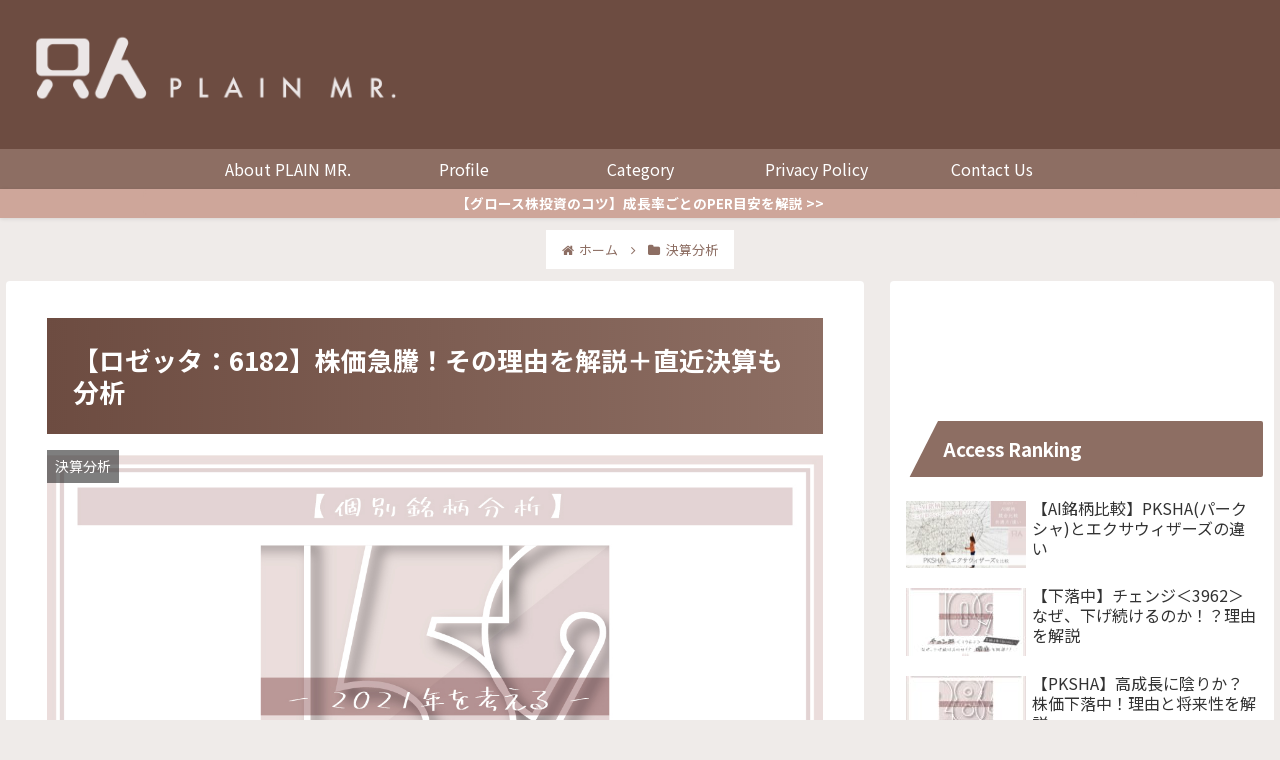

--- FILE ---
content_type: text/html; charset=UTF-8
request_url: https://plainmr-blog.com/10621/
body_size: 33408
content:
<!doctype html><html lang="ja"><head><meta charset="utf-8"><meta http-equiv="X-UA-Compatible" content="IE=edge"><meta name="viewport" content="width=device-width, initial-scale=1.0, viewport-fit=cover"/><script async src="https://www.googletagmanager.com/gtag/js?id=UA-158939707-1"></script><script>
  window.dataLayer = window.dataLayer || [];
  function gtag(){dataLayer.push(arguments);}
  gtag('js', new Date());

  gtag('config', 'UA-158939707-1');
</script><link rel="amphtml" href="https://plainmr-blog.com/10621/?amp=1"><link rel="preconnect dns-prefetch" href="//www.googletagmanager.com"><link rel="preconnect dns-prefetch" href="//www.google-analytics.com"><link rel="preconnect dns-prefetch" href="//ajax.googleapis.com"><link rel="preconnect dns-prefetch" href="//cdnjs.cloudflare.com"><link rel="preconnect dns-prefetch" href="//pagead2.googlesyndication.com"><link rel="preconnect dns-prefetch" href="//googleads.g.doubleclick.net"><link rel="preconnect dns-prefetch" href="//tpc.googlesyndication.com"><link rel="preconnect dns-prefetch" href="//ad.doubleclick.net"><link rel="preconnect dns-prefetch" href="//www.gstatic.com"><link rel="preconnect dns-prefetch" href="//cse.google.com"><link rel="preconnect dns-prefetch" href="//fonts.gstatic.com"><link rel="preconnect dns-prefetch" href="//fonts.googleapis.com"><link rel="preconnect dns-prefetch" href="//cms.quantserve.com"><link rel="preconnect dns-prefetch" href="//secure.gravatar.com"><link rel="preconnect dns-prefetch" href="//cdn.syndication.twimg.com"><link rel="preconnect dns-prefetch" href="//cdn.jsdelivr.net"><link rel="preconnect dns-prefetch" href="//images-fe.ssl-images-amazon.com"><link rel="preconnect dns-prefetch" href="//completion.amazon.com"><link rel="preconnect dns-prefetch" href="//m.media-amazon.com"><link rel="preconnect dns-prefetch" href="//i.moshimo.com"><link rel="preconnect dns-prefetch" href="//aml.valuecommerce.com"><link rel="preconnect dns-prefetch" href="//dalc.valuecommerce.com"><link rel="preconnect dns-prefetch" href="//dalb.valuecommerce.com"><link media="all" href="https://plainmr-blog.com/wp-content/cache/autoptimize/css/autoptimize_3fb1c955769a508013f5d4e7fdea2e49.css" rel="stylesheet"><title>【ロゼッタ：6182】株価急騰！その理由を解説＋直近決算も分析</title><meta name='robots' content='max-image-preview:large'/><meta property="og:type" content="article"><meta property="og:description" content="今回は、株価が急騰したロゼッタの株価急騰した理由と決算発表を分析していきます。"><meta property="og:title" content="【ロゼッタ：6182】株価急騰！その理由を解説＋直近決算も分析"><meta property="og:url" content="https://plainmr-blog.com/10621/"><meta property="og:image" content="https://plainmr-blog.com/wp-content/uploads/2021/02/08_152.jpg"><meta property="og:site_name" content="PLAIN MR.  | 平凡サラリーマンの投資ブログ"><meta property="og:locale" content="ja_JP"><meta property="article:published_time" content="2021-02-28T20:28:30+09:00"/><meta property="article:modified_time" content="2023-01-28T16:27:26+09:00"/><meta property="article:section" content="決算分析"><meta name="twitter:card" content="summary_large_image"><meta property="twitter:description" content="今回は、株価が急騰したロゼッタの株価急騰した理由と決算発表を分析していきます。"><meta property="twitter:title" content="【ロゼッタ：6182】株価急騰！その理由を解説＋直近決算も分析"><meta property="twitter:url" content="https://plainmr-blog.com/10621/"><meta name="twitter:image" content="https://plainmr-blog.com/wp-content/uploads/2021/02/08_152.jpg"><meta name="twitter:domain" content="plainmr-blog.com"><link rel='dns-prefetch' href='//webfonts.xserver.jp'/><link rel='dns-prefetch' href='//ajax.googleapis.com'/><link rel='dns-prefetch' href='//cdnjs.cloudflare.com'/><link rel="alternate" type="application/rss+xml" title="PLAIN MR.  |  平凡サラリーマンの投資ブログ &raquo; フィード" href="https://plainmr-blog.com/feed/"/><link rel="alternate" type="application/rss+xml" title="PLAIN MR.  |  平凡サラリーマンの投資ブログ &raquo; コメントフィード" href="https://plainmr-blog.com/comments/feed/"/><link rel="alternate" type="application/rss+xml" title="PLAIN MR.  |  平凡サラリーマンの投資ブログ &raquo; 【ロゼッタ：6182】株価急騰！その理由を解説＋直近決算も分析 のコメントのフィード" href="https://plainmr-blog.com/10621/feed/"/><script src='https://ajax.googleapis.com/ajax/libs/jquery/3.3.1/jquery.min.js?ver=3.3.1' id='jquery-core-js'></script><script src='https://cdnjs.cloudflare.com/ajax/libs/jquery-migrate/3.0.1/jquery-migrate.min.js?ver=3.0.1' id='jquery-migrate-js'></script><script src='//webfonts.xserver.jp/js/xserverv3.js?fadein=0&#038;ver=2.0.5' id='typesquare_std-js'></script><script>(function(a){a(document).on("click","ul.yyi-rinker-links a.yyi-rinker-link.yyi-rinker-tracking, div.yyi-rinker-title a.yyi-rinker-tracking, div.yyi-rinker-image a.yyi-rinker-tracking",function(c){try{var b="Rinker";var f=a(this).data("click-tracking");if(typeof gtag!=="undefined"&&a.isFunction(gtag)){gtag("event","click",{event_category:"Rinker",event_label:f})}else{if(typeof ga!=="undefined"&&a.isFunction(ga)){ga("send","event",b,"click",f)}else{if(typeof _gaq!=="undefined"){_gaq.push(["_trackEvent",b,"click",f])}}}}catch(d){console.log("tracking-error");console.log(d.message)}})})(jQuery);</script><link rel='shortlink' href='https://plainmr-blog.com/?p=10621'/><link rel="canonical" href="https://plainmr-blog.com/10621/"><meta name="description" content="今回は、株価が急騰したロゼッタの株価急騰した理由と決算発表を分析していきます。"><meta name="keywords" content="投資,株,退職,ニート,フリー,仕事,独立,無職,ブログ,小型株,成長株,銘柄分析,決算,株価,成長性,ロゼッタ,翻訳,プレス発表会,新事業,VR,読み方,見方,2021"><meta name="thumbnail" content="https://plainmr-blog.com/wp-content/uploads/2021/02/08_152.jpg"><script type="application/ld+json">{"@context":"https://schema.org","@type":"Article","mainEntityOfPage":{"@type":"WebPage","@id":"https://plainmr-blog.com/10621/"},"headline":"【ロゼッタ：6182】株価急騰！その理由を解説＋直近決算も分析","image":{"@type":"ImageObject","url":"https://plainmr-blog.com/wp-content/uploads/2021/02/08_152.jpg","width":1250,"height":909},"datePublished":"2021-02-28T20:28:30+09:00","dateModified":"2023-01-28T16:27:26+09:00","author":{"@type":"Person","name":"只人"},"publisher":{"@type":"Organization","name":"PLAIN MR.  |  平凡サラリーマンの投資ブログ","logo":{"@type":"ImageObject","url":"https://plainmr-blog.com/wp-content/themes/cocoon-master/images/no-amp-logo.png","width":206,"height":60}},"description":"今回は、株価が急騰したロゼッタの株価急騰した理由と決算発表を分析していきます。…"}</script><link rel="icon" href="https://plainmr-blog.com/wp-content/uploads/2021/06/cropped-twitter_icon-32x32.png" sizes="32x32"/><link rel="icon" href="https://plainmr-blog.com/wp-content/uploads/2021/06/cropped-twitter_icon-192x192.png" sizes="192x192"/><link rel="apple-touch-icon" href="https://plainmr-blog.com/wp-content/uploads/2021/06/cropped-twitter_icon-180x180.png"/><meta name="msapplication-TileImage" content="https://plainmr-blog.com/wp-content/uploads/2021/06/cropped-twitter_icon-270x270.png"/><link rel="preload" as="font" type="font/woff" href="https://plainmr-blog.com/wp-content/themes/cocoon-master/webfonts/icomoon/fonts/icomoon.woff?3o5bkh" crossorigin><link rel="preload" as="font" type="font/ttf" href="https://plainmr-blog.com/wp-content/themes/cocoon-master/webfonts/icomoon/fonts/icomoon.ttf?3o5bkh" crossorigin><link rel="preload" as="font" type="font/woff2" href="https://plainmr-blog.com/wp-content/themes/cocoon-master/webfonts/fontawesome/fonts/fontawesome-webfont.woff2?v=4.7.0" crossorigin></head><body class="post-template-default single single-post postid-10621 single-format-standard body public-page page-body categoryid-15 ff-noto-sans-jp fz-16px fw-400 hlt-center-logo-wrap ect-big-card-first-wrap rect-autorelaxed-wrap no-scrollable-sidebar no-scrollable-main sidebar-right mblt-footer-mobile-buttons scrollable-mobile-buttons author-admin mobile-button-fmb no-mobile-sidebar no-post-author no-sp-snippet no-sp-snippet-related font-awesome-4" itemscope itemtype="https://schema.org/WebPage" data-barba="wrapper"><div id="container" class="container cf" data-barba="container" data-barba-namespace="singular"><div id="header-container" class="header-container"><div id="header-container-in" class="header-container-in hlt-center-logo cl-slim"><header id="header" class="header cf" itemscope itemtype="https://schema.org/WPHeader"><div id="header-in" class="header-in wrap cf" itemscope itemtype="https://schema.org/WebSite"><div class="logo logo-header logo-image"><a href="https://plainmr-blog.com/" class="site-name site-name-text-link" itemprop="url"><span class="site-name-text" itemprop="name about"><img class="site-logo-image header-site-logo-image" src="https://plainmr-blog.com/wp-content/uploads/2020/10/plainmr_cs5_201027-4-01.png" alt="PLAIN MR.  | 平凡サラリーマンの投資ブログ"></span></a></div></div></header><nav id="navi" class="navi cf" itemscope itemtype="https://schema.org/SiteNavigationElement"><div id="navi-in" class="navi-in wrap cf"><ul id="menu-%e3%83%88%e3%83%83%e3%83%97%e3%83%a1%e3%83%8b%e3%83%a5%e3%83%bc" class="menu-top menu-header menu-pc"><li id="menu-item-24" class="menu-item menu-item-type-post_type menu-item-object-page menu-item-has-no-description"><a href="https://plainmr-blog.com/plain-mr-%e3%81%a8%e3%81%af/"><div class="caption-wrap"><div class="item-label">About PLAIN MR.</div></div></a></li><li id="menu-item-23" class="menu-item menu-item-type-post_type menu-item-object-page menu-item-has-no-description"><a href="https://plainmr-blog.com/%e3%83%97%e3%83%ad%e3%83%95%e3%82%a3%e3%83%bc%e3%83%ab/"><div class="caption-wrap"><div class="item-label">Profile</div></div></a></li><li id="menu-item-25" class="menu-item menu-item-type-post_type menu-item-object-page menu-item-has-no-description"><a href="https://plainmr-blog.com/sitemap/"><div class="caption-wrap"><div class="item-label">Category</div></div></a></li><li id="menu-item-29" class="menu-item menu-item-type-post_type menu-item-object-page menu-item-privacy-policy menu-item-has-no-description"><a href="https://plainmr-blog.com/privacy-policy/"><div class="caption-wrap"><div class="item-label">Privacy Policy</div></div></a></li><li id="menu-item-26" class="menu-item menu-item-type-post_type menu-item-object-page menu-item-has-no-description"><a href="https://plainmr-blog.com/%e3%81%8a%e5%95%8f%e3%81%84%e5%90%88%e3%82%8f%e3%81%9b/"><div class="caption-wrap"><div class="item-label">Contact Us</div></div></a></li></ul></div></nav></div></div><div id="appeal" class="appeal adt-all-page"><div id="appeal-in" class="appeal-in wrap"><div class="appeal-content"><a href="https://plainmr-blog.com/23592/" class="appeal-button" target="_self"> 【グロース株投資のコツ】成長率ごとのPER目安を解説 >></a></div></div></div><div id="breadcrumb" class="breadcrumb breadcrumb-category sbp-main-before wrap" itemscope itemtype="https://schema.org/BreadcrumbList"><div class="breadcrumb-home" itemscope itemtype="https://schema.org/ListItem" itemprop="itemListElement"><span class="fa fa-home fa-fw" aria-hidden="true"></span><a href="https://plainmr-blog.com" itemprop="item"><span itemprop="name" class="breadcrumb-caption">ホーム</span></a><meta itemprop="position" content="1"/><span class="sp"><span class="fa fa-angle-right" aria-hidden="true"></span></span></div><div class="breadcrumb-item" itemscope itemtype="https://schema.org/ListItem" itemprop="itemListElement"><span class="fa fa-folder fa-fw" aria-hidden="true"></span><a href="https://plainmr-blog.com/category/%e6%b1%ba%e7%ae%97%e5%88%86%e6%9e%90/" itemprop="item"><span itemprop="name" class="breadcrumb-caption">決算分析</span></a><meta itemprop="position" content="2"/></div></div><div id="content" class="content cf"><div id="content-in" class="content-in wrap"><main id="main" class="main" itemscope itemtype="https://schema.org/Blog"><article id="post-10621" class="article post-10621 post type-post status-publish format-standard has-post-thumbnail hentry category-15-post" itemscope="itemscope" itemprop="blogPost" itemtype="https://schema.org/BlogPosting"><header class="article-header entry-header"><h1 class="entry-title" itemprop="headline"> 【ロゼッタ：6182】株価急騰！その理由を解説＋直近決算も分析</h1><div class="eye-catch-wrap"><figure class="eye-catch" itemprop="image" itemscope itemtype="https://schema.org/ImageObject"><img width="1250" height="909" src="https://plainmr-blog.com/wp-content/uploads/2021/02/08_152.jpg" class="attachment-1250x909 size-1250x909 eye-catch-image wp-post-image" alt="毎日ブログ152" decoding="async" fetchpriority="high" srcset="https://plainmr-blog.com/wp-content/uploads/2021/02/08_152.jpg 1250w, https://plainmr-blog.com/wp-content/uploads/2021/02/08_152-300x218.jpg 300w, https://plainmr-blog.com/wp-content/uploads/2021/02/08_152-1024x745.jpg 1024w, https://plainmr-blog.com/wp-content/uploads/2021/02/08_152-768x558.jpg 768w" sizes="(max-width: 1250px) 100vw, 1250px"/><meta itemprop="url" content="https://plainmr-blog.com/wp-content/uploads/2021/02/08_152.jpg"><meta itemprop="width" content="1250"><meta itemprop="height" content="909"><span class="cat-label cat-label-15">決算分析</span></figure></div><div class="sns-share ss-col-4 ss-high-and-low-lc bc-brand-color sbc-hide ss-top"><div class="sns-share-buttons sns-buttons"><a href="https://twitter.com/intent/tweet?text=%E3%80%90%E3%83%AD%E3%82%BC%E3%83%83%E3%82%BF%EF%BC%9A6182%E3%80%91%E6%A0%AA%E4%BE%A1%E6%80%A5%E9%A8%B0%EF%BC%81%E3%81%9D%E3%81%AE%E7%90%86%E7%94%B1%E3%82%92%E8%A7%A3%E8%AA%AC%EF%BC%8B%E7%9B%B4%E8%BF%91%E6%B1%BA%E7%AE%97%E3%82%82%E5%88%86%E6%9E%90&#038;url=https%3A%2F%2Fplainmr-blog.com%2F10621%2F" class="share-button twitter-button twitter-share-button-sq" target="_blank" rel="nofollow noopener noreferrer"><span class="social-icon icon-twitter"></span><span class="button-caption">Twitter</span><span class="share-count twitter-share-count"></span></a><a href="//www.facebook.com/sharer/sharer.php?u=https%3A%2F%2Fplainmr-blog.com%2F10621%2F&#038;t=%E3%80%90%E3%83%AD%E3%82%BC%E3%83%83%E3%82%BF%EF%BC%9A6182%E3%80%91%E6%A0%AA%E4%BE%A1%E6%80%A5%E9%A8%B0%EF%BC%81%E3%81%9D%E3%81%AE%E7%90%86%E7%94%B1%E3%82%92%E8%A7%A3%E8%AA%AC%EF%BC%8B%E7%9B%B4%E8%BF%91%E6%B1%BA%E7%AE%97%E3%82%82%E5%88%86%E6%9E%90" class="share-button facebook-button facebook-share-button-sq" target="_blank" rel="nofollow noopener noreferrer"><span class="social-icon icon-facebook"></span><span class="button-caption">Facebook</span><span class="share-count facebook-share-count"></span></a><a href="//b.hatena.ne.jp/entry/s/plainmr-blog.com/10621/" class="share-button hatebu-button hatena-bookmark-button hatebu-share-button-sq" data-hatena-bookmark-layout="simple" title="【ロゼッタ：6182】株価急騰！その理由を解説＋直近決算も分析" target="_blank" rel="nofollow noopener noreferrer"><span class="social-icon icon-hatena"></span><span class="button-caption">はてブ</span><span class="share-count hatebu-share-count"></span></a><a href="//timeline.line.me/social-plugin/share?url=https%3A%2F%2Fplainmr-blog.com%2F10621%2F" class="share-button line-button line-share-button-sq" target="_blank" rel="nofollow noopener noreferrer"><span class="social-icon icon-line"></span><span class="button-caption">LINE</span><span class="share-count line-share-count"></span></a></div></div><div class="date-tags"><span class="post-update"><span class="fa fa-history" aria-hidden="true"></span> <time class="entry-date date updated" datetime="2023-01-28T16:27:26+09:00" itemprop="dateModified">2023.01.28</time></span><span class="post-date"><span class="fa fa-clock-o" aria-hidden="true"></span> <span class="entry-date date published"><meta itemprop="datePublished" content="2021-02-28T20:28:30+09:00">2021.02.28</span></span></div><div class="ad-area no-icon ad-content-top ad-rectangle ad-label-invisible cf" itemscope itemtype="https://schema.org/WPAdBlock"><div class="ad-label" itemprop="name" data-nosnippet>スポンサーリンク</div><div class="ad-wrap"><div class="ad-responsive ad-usual"><ins class="adsbygoogle" style="display:block" data-ad-client="ca-pub-9333619974026571" data-ad-slot="1875456082" data-ad-format="rectangle"></ins><script>
(adsbygoogle = window.adsbygoogle || []).push({});
</script></div></div></div></header><div class="entry-content cf" itemprop="mainEntityOfPage"><p>どうもこんにちは、ヒラです。<br><br>みなさんは、<strong><span class="marker-under">ロゼッタという銘柄はご存知ですか？</span></strong><br>株価は下落トレンドでしたが、ここ直近の2日で急上昇しました。<br>一体何が起きたのでしょうか。<br>また、直近決算内容を踏まえて、今後の株価はどう動くのでしょうか？</p><p>今回は、株価が急騰した<strong><span class="marker-under">ロゼッタの株価急騰した理由と決算発表</span></strong>を分析していきます。</p><p class="has-watery-red-background-color has-background">この記事は、<br><span class="marker-under"><strong>・分析の仕方を知りたい</strong></span><br><strong><span class="marker-under">・<strong>ロゼッタ</strong>についての情報を共有したい</span></strong><br><strong><span class="marker-under">・意見交換したい</span></strong><br><strong><span class="marker-under">・分析についてアドバイスしたい</span></strong><br>上記のような方におすすめです！</p><p>この銘柄については、以前ブログにて紹介しました。<br><strong><span class="marker-under">銘柄の概要</span></strong>や<span class="marker-under"><strong>事業内容</strong>・<strong>注目理由</strong></span>については下の記事をご覧ください。<br>こちらの記事を読んでから、本記事を読むと理解しやすくなります。</p><figure class="wp-block-embed is-type-wp-embed is-provider-plain-mr-平凡サラリーマンの投資ブログ wp-block-embed-plain-mr-平凡サラリーマンの投資ブログ"><div class="wp-block-embed__wrapper"><a target="_self" href="https://plainmr-blog.com/5077/" title="【小型成長株分析】決算書を読む！ロゼッタ＜6182＞" class="blogcard-wrap internal-blogcard-wrap a-wrap cf"><div class="blogcard internal-blogcard ib-left cf"><div class="blogcard-label internal-blogcard-label"><span class="fa"></span></div><figure class="blogcard-thumbnail internal-blogcard-thumbnail"><img width="160" height="90" src="https://plainmr-blog.com/wp-content/uploads/2020/12/08_67-160x90.jpg" class="blogcard-thumb-image internal-blogcard-thumb-image wp-post-image" alt="" decoding="async" srcset="https://plainmr-blog.com/wp-content/uploads/2020/12/08_67-160x90.jpg 160w, https://plainmr-blog.com/wp-content/uploads/2020/12/08_67-120x68.jpg 120w, https://plainmr-blog.com/wp-content/uploads/2020/12/08_67-320x180.jpg 320w" sizes="(max-width: 160px) 100vw, 160px"/></figure><div class="blogcard-content internal-blogcard-content"><div class="blogcard-title internal-blogcard-title">【小型成長株分析】決算書を読む！ロゼッタ＜6182＞</div><div class="blogcard-snippet internal-blogcard-snippet">今回は、当ブログがターゲットにした銘柄の決算発表を分析していきます。第１２弾は、ロゼッタについてです。</div></div><div class="blogcard-footer internal-blogcard-footer cf"><div class="blogcard-site internal-blogcard-site"><div class="blogcard-favicon internal-blogcard-favicon"><img data-src="https://www.google.com/s2/favicons?domain=plainmr-blog.com" alt="" class="blogcard-favicon-image internal-blogcard-favicon-image lozad lozad-img" loading="lazy" width="16" height="16"/><noscript><img src="https://www.google.com/s2/favicons?domain=plainmr-blog.com" alt="" class="blogcard-favicon-image internal-blogcard-favicon-image" width="16" height="16"/></noscript></div><div class="blogcard-domain internal-blogcard-domain">plainmr-blog.com</div></div></div></div></a></div></figure><p>では、早速行ってみましょう！</p><div id="toc" class="toc tnt-number toc-center border-element"><input type="checkbox" class="toc-checkbox" id="toc-checkbox-1" checked><label class="toc-title" for="toc-checkbox-1">目次</label><div class="toc-content"><ol class="toc-list open"><li><a href="#toc1" tabindex="0">現在のチャート確認</a></li><li><a href="#toc2" tabindex="0">最新ニュース</a></li><li><a href="#toc3" tabindex="0">決算内容</a><ol><li><a href="#toc4" tabindex="0">決算のみどころ</a></li><li><a href="#toc5" tabindex="0">損益</a></li><li><a href="#toc6" tabindex="0">セグメント別</a></li></ol></li><li><a href="#toc7" tabindex="0">株価への影響</a></li><li><a href="#toc8" tabindex="0">まとめ</a></li><li><a href="#toc9" tabindex="0">さいごに</a></li></ol></div></div><div class="ad-area no-icon ad-content-middle ad-fluid ad-label-invisible cf" itemscope itemtype="https://schema.org/WPAdBlock"><div class="ad-label" itemprop="name" data-nosnippet>スポンサーリンク</div><div class="ad-wrap"><div class="ad-responsive ad-usual"><ins class="adsbygoogle" style="display:block" data-ad-client="ca-pub-9333619974026571" data-ad-slot="1875456082" data-ad-layout="in-article" data-ad-format="fluid"></ins><script>
(adsbygoogle = window.adsbygoogle || []).push({});
</script></div></div></div><h2 class="wp-block-heading"><span id="toc1">現在のチャート確認</span></h2><p>下のチャートをご覧ください。<br>現在のロゼッタのチャートです。</p><figure class="wp-block-image size-large"><img decoding="async" width="1024" height="432" src="https://plainmr-blog.com/wp-content/uploads/2021/02/7e550ec25d5e9ee83233aaa3c35c552c-1024x432.jpg" alt="" class="wp-image-10625" srcset="https://plainmr-blog.com/wp-content/uploads/2021/02/7e550ec25d5e9ee83233aaa3c35c552c-1024x432.jpg 1024w, https://plainmr-blog.com/wp-content/uploads/2021/02/7e550ec25d5e9ee83233aaa3c35c552c-300x126.jpg 300w, https://plainmr-blog.com/wp-content/uploads/2021/02/7e550ec25d5e9ee83233aaa3c35c552c-768x324.jpg 768w, https://plainmr-blog.com/wp-content/uploads/2021/02/7e550ec25d5e9ee83233aaa3c35c552c-1536x648.jpg 1536w, https://plainmr-blog.com/wp-content/uploads/2021/02/7e550ec25d5e9ee83233aaa3c35c552c-2048x864.jpg 2048w" sizes="(max-width: 1024px) 100vw, 1024px"/></figure><p>コロナショック後から株価は上がりましたが、秋頃には大幅に下がってしまいました。<br>その後はコロナショック時くらいの水準で株価は動いていました。<br>1/14に決算発表ありましたが、株価は全く反応しませんでした。<br>それがここ直近の二日間（2/25、/26）に、株価は急騰しました。<br>一体何があったのでしょうか？</p><p>まず、この株価急騰の理由を確認しておきましょう。</p><h2 class="wp-block-heading"><span id="toc2">最新ニュース</span></h2><p>最新のニュースで、2/24に下図のようなものが発表されていました。</p><figure class="wp-block-image size-large"><img decoding="async" width="1024" height="957" src="https://plainmr-blog.com/wp-content/uploads/2021/02/c9723d20c592b7a94753302fb10a6d9f-1024x957.png" alt="" class="wp-image-10630" srcset="https://plainmr-blog.com/wp-content/uploads/2021/02/c9723d20c592b7a94753302fb10a6d9f-1024x957.png 1024w, https://plainmr-blog.com/wp-content/uploads/2021/02/c9723d20c592b7a94753302fb10a6d9f-300x280.png 300w, https://plainmr-blog.com/wp-content/uploads/2021/02/c9723d20c592b7a94753302fb10a6d9f-768x718.png 768w, https://plainmr-blog.com/wp-content/uploads/2021/02/c9723d20c592b7a94753302fb10a6d9f.png 1198w" sizes="(max-width: 1024px) 100vw, 1024px"/></figure><p>「<strong><span class="marker-under">3/9に、プレス向け発表会を開催</span></strong>」とありました。<br>それも「ついに人類の夢、言語フリーの世界が実現！」という引きの強いワードが使われています。<br>この発表に<strong><span class="marker-under">期待が膨らみ、株価は急騰した</span></strong>のでしょう。<br>期待できるほどのものなのか、下のYouTubeもみてみました。</p><p class="has-watery-red-background-color has-background"><em style="font-weight: bold;">＜R MATRIX</em> の <strong><em>YouTube＞</em></strong><br><em>・<a rel="noopener" target="_blank" href="https://youtu.be/5Brf1LTg2ws">言語フリー宣言</a> <br>・<a rel="noopener" target="_blank" href="https://youtu.be/QYp3sqSYxqg">VR オフィスで言語フリー</a> <br>・<a rel="noopener" target="_blank" href="https://youtu.be/HcrFslDIoJ8">VR トリップで言語フリー</a></em></p><p>見てみた感想としては、シンプルに面白い世界になりそうだと感じました。<br>開発段階だからか、まだUIは粗いですし、どういう機器がいるかなどの詳細は分かりませんが、自分は自宅にいながらもVRで世界に旅ができるような経験ができるようです。<br>さらには、マンガなどの固有名詞などはまだ無理ですが、ほぼリアルタイムで他国言語を翻訳してくれます。<br>本当に、<strong><span class="marker-under">言語の壁を取り払ってくれるような期待ができる</span></strong>映像でした。<br>これが一般化されたら便利になることは間違いないと確信できるものです。<br><br>こういう技術に投資することこそが、「投資家冥利に尽きる」というものなのかもしれません。<br>当ブログとしては、この技術がどういう段階かが気になるところです。<br><strong><em>・まだ開発途中なのか<br>・ある企業に導入予定なのか<br>・もう売上が立ち始めるのか</em></strong>　など<br>こういうところは、そのプレス発表会で発表があるかもしれません。<br><br>投資家によって、どの段階で投資し始めるか分かれると考えてます。<br>「自分が便利と思えば」投資する人、「売上が出てきたら」投資する人、「利益が出てきたら」投資する人、と様々でしょう。<br><strong><span class="marker-under">どの段階での投資も正解</span></strong>です。<br>今、「株価が上がっているから、買おう」は投資するならやめましょう。<br>トレードなら良いと思います。</p><p>では、株価急騰の理由はわかったところで、直近の決算内容も確認しておきましょう。</p><h2 class="wp-block-heading"><span id="toc3">決算内容</span></h2><h3 class="wp-block-heading"><span id="toc4">決算のみどころ</span></h3><p>当ブログでは、今後成長が期待できる銘柄の一つとしてもロゼッタをみています。<br>したがって、一番重要視したいのが<strong><span class="marker-under">「成長性」</span></strong>に関してです。<br>そのため、下記の項目に着目します。</p><p class="has-watery-red-background-color has-background">項目としては、<br><strong><span class="marker-under">・損益（売上や利益）<br>・投資（事業拡大）<br>・ニュース（事業拡大、新規事業について）</span></strong><br>について着目していきます。</p><p>もちろん、他のバランスシートやキャッシュ・フローも大切です。<br>そこにも目を通しますが、この記事では重視するところを取り上げていきます。</p><h3 class="wp-block-heading"><span id="toc5">損益</span></h3><p>直近では、2021年2月期の第3四半期決算が発表されました。<br><br>短信では、売上や利益が累計で出されています。<br>当ブログでは、<strong><span class="marker-under">四半期ごとの売上や利益を算出し、前年と比較</span></strong>しています。<br>下の表をご覧ください。<br>四半期ごとに<br><strong><em>・売上、営業利益、経常利益、純利益<br>・各対前年比（％）<br>・各累計計画対比進捗率（％）</em></strong><br>を算出しています。</p><figure class="wp-block-image size-large"><img decoding="async" loading="lazy" width="1024" height="392" src="https://plainmr-blog.com/wp-content/uploads/2021/02/c60fb742203ff45081aacde31b526712-1024x392.png" alt="" class="wp-image-10667" srcset="https://plainmr-blog.com/wp-content/uploads/2021/02/c60fb742203ff45081aacde31b526712-1024x392.png 1024w, https://plainmr-blog.com/wp-content/uploads/2021/02/c60fb742203ff45081aacde31b526712-300x115.png 300w, https://plainmr-blog.com/wp-content/uploads/2021/02/c60fb742203ff45081aacde31b526712-768x294.png 768w, https://plainmr-blog.com/wp-content/uploads/2021/02/c60fb742203ff45081aacde31b526712-1536x587.png 1536w, https://plainmr-blog.com/wp-content/uploads/2021/02/c60fb742203ff45081aacde31b526712-2048x783.png 2048w" sizes="(max-width: 1024px) 100vw, 1024px"/></figure><p class="has-watery-red-background-color has-background">まず、最初に述べておくことがあります。<br>ロゼッタでは、<strong><span class="marker-under">今期予想はあってないようなものです！</span></strong><br>というのも、2019年度から<strong><span class="marker-under">MT事業が急成長期に入り、経営方針が変わったから</span></strong>です。<br>短期的な利益ではなく、中長期的成長の最大化に集中するようになりました。<br>そのため、<strong><span class="marker-under">業績予想は固定値として開示しなくなりました</span></strong>。<br>最低限、前期の売上・営業利益は超えること、としています。</p><p>注目していただきたいのが、<strong><span class="marker-under">売上</span></strong>です。<br>利益に関しては、企業としては投資フェーズなので、一旦置いておきましょう。<br>進捗率を見ると、ペース的には前年度並みの水準になってしまいそうです。<br>また、前年度比の項目をみても+2%と、プラスではあるものの、あまり見られません。<br>これでは、株価が上がらないのも納得できます。</p><p>続いて、セグメント別にも確認しておきましょう。</p><h3 class="wp-block-heading"><span id="toc6">セグメント別</span></h3><p>セグメント別の四半期ごとの売上・利益も見ていきましょう。<br>下の表をご覧ください。<strong><em><br>・セグメント別の四半期売上、四半期利益<br>・対前年比（％）<br>・セグメント比率（％）</em></strong><br>上記のことを載せています。</p><figure class="wp-block-image size-large"><img decoding="async" loading="lazy" width="823" height="1024" src="https://plainmr-blog.com/wp-content/uploads/2021/02/3cbc4f6e0b31a65c399fd16f294602fe-823x1024.jpg" alt="" class="wp-image-10674" srcset="https://plainmr-blog.com/wp-content/uploads/2021/02/3cbc4f6e0b31a65c399fd16f294602fe-823x1024.jpg 823w, https://plainmr-blog.com/wp-content/uploads/2021/02/3cbc4f6e0b31a65c399fd16f294602fe-241x300.jpg 241w, https://plainmr-blog.com/wp-content/uploads/2021/02/3cbc4f6e0b31a65c399fd16f294602fe-768x956.jpg 768w, https://plainmr-blog.com/wp-content/uploads/2021/02/3cbc4f6e0b31a65c399fd16f294602fe.jpg 998w" sizes="(max-width: 823px) 100vw, 823px"/></figure><p>メインセグメントであるMT事業の<strong><span class="marker-under">売上は堅調</span></strong>です。<br>さらに前年度と比べても高い成長率なことがわかります。<br>しかし、<strong><span class="marker-under">成長率が段々と低くなってきている</span></strong>のが気になります。<br>もう少しMT事業について詳しく確認しておきましょう。<br>下図をご覧ください。<br>こちらは、決算説明資料にありました「受注高の推移」「キャッシュカウ化」の資料です。<br></p><figure class="wp-block-image size-large"><img decoding="async" loading="lazy" width="1024" height="721" src="https://plainmr-blog.com/wp-content/uploads/2021/02/f359561ca0cb9667810db54f7376a191-1024x721.png" alt="" class="wp-image-10681" srcset="https://plainmr-blog.com/wp-content/uploads/2021/02/f359561ca0cb9667810db54f7376a191-1024x721.png 1024w, https://plainmr-blog.com/wp-content/uploads/2021/02/f359561ca0cb9667810db54f7376a191-300x211.png 300w, https://plainmr-blog.com/wp-content/uploads/2021/02/f359561ca0cb9667810db54f7376a191-768x541.png 768w, https://plainmr-blog.com/wp-content/uploads/2021/02/f359561ca0cb9667810db54f7376a191-1536x1082.png 1536w, https://plainmr-blog.com/wp-content/uploads/2021/02/f359561ca0cb9667810db54f7376a191.png 1738w" sizes="(max-width: 1024px) 100vw, 1024px"/></figure><figure class="wp-block-image size-large"><img decoding="async" loading="lazy" width="1024" height="724" src="https://plainmr-blog.com/wp-content/uploads/2021/02/d78833b6e85a8409a175664a92115699-1024x724.jpg" alt="" class="wp-image-10682" srcset="https://plainmr-blog.com/wp-content/uploads/2021/02/d78833b6e85a8409a175664a92115699-1024x724.jpg 1024w, https://plainmr-blog.com/wp-content/uploads/2021/02/d78833b6e85a8409a175664a92115699-300x212.jpg 300w, https://plainmr-blog.com/wp-content/uploads/2021/02/d78833b6e85a8409a175664a92115699-768x543.jpg 768w, https://plainmr-blog.com/wp-content/uploads/2021/02/d78833b6e85a8409a175664a92115699-1536x1086.jpg 1536w, https://plainmr-blog.com/wp-content/uploads/2021/02/d78833b6e85a8409a175664a92115699.jpg 1740w" sizes="(max-width: 1024px) 100vw, 1024px"/></figure><p><strong><span class="marker-under">受注高が回復してきた</span></strong>ことは好感が持てますね。<br>また、この資料からアフターコロナに向けて、動き出す企業が増えてきたことも感じ取れます。<br>このまま、行けば昨年3月ごろの水準まで戻すことができるかもしれません。<br><br>キャッシュカウ化に向けてですが、現在販管費は上がっていく一方、新規受注は減少傾向にありました。<br>今後は、<strong><span class="marker-under">費用縮小をする</span></strong>ようです。<br>この内容はプラスに見えつつも、MT事業の急成長復活を諦めたようにも見てとれます。<br><br>新たに急成長戦略としては、下記の「コロナで必要とされる2つの新サービス」に注力するそうです。</p><p class="has-watery-red-background-color has-background"><strong><em>＜コロナで必要とされる2つの新サービス＞</em></strong><br>・<strong><span class="marker-under">テレワークAI通訳</span></strong>（＋議事録）<br>・<strong><span class="marker-under">VR海外旅行</span></strong>（＋インバウンド）</p><p>こちらのサービスでどれほど伸ばせるか、まだ未知数です。<br>今後に期待ですね。</p><p><br>あと、注目の新事業「<strong><span class="marker-under">GU事業</span></strong>」ですが、まだ売上はたっていません。<br>セグメントも損失が出ています。<br>しかし、そのGU事業が上述しましたプレス発表会に関わる事業なのです。<br>今、ここに注目が集まっています。<br>プレス発表会が楽しみですね。</p><p>他にも気になる部分はたくさんありましたので、ぜひ決算資料を読んでみてください。<br>では、最後に株価への影響はどうなるか考えてみました。</p><h2 class="wp-block-heading"><span id="toc7">株価への影響</span></h2><p>今回の決算は、業績だけ見たら、<strong><span class="marker-under">良いとは言えない</span></strong>ですね。<br>進捗率や前年比を見たら、成長性は感じられませんでした。<br><br>しかし、<strong><span class="marker-under">プレス発表会もそうですが、新サービスには注目</span></strong>です。<br>ここがロゼッタの急成長を取り戻すには不可欠です。<br>今は期待で上がっていますが、さらに上げるためには、プレス発表会での良いニュースが必要でしょう。<br>逆に、もしもそこで良いニュースがなかったら、株価は元通りでしょう。</p><h2 class="wp-block-heading"><span id="toc8">まとめ</span></h2><p>以下、今回の記事のまとめです。</p><p class="has-watery-red-background-color has-background"><strong><em>＜決算内容＞</em></strong><br>・今回の決算：業績は成長性を感じられない<br><br><strong><em>＜株価への影響＞</em></strong><br>上記の決算内容の反応が株価に影響<br>→株価が上がらないことも納得<br>　ー メイン事業である<strong><span class="marker-under">MT事業</span></strong>の成長が不可欠<br>→今は、プレス発表会への期待で上がっている<br>　ー <strong><span class="marker-under">プレス発表会次第</span></strong>では、株価はさらに上がるか、株価は元通りになる</p><p>みなさんは、どうお考えですか？</p><h2 class="wp-block-heading"><span id="toc9">さいごに</span></h2><p>今回は、株価が急騰した<strong>ロゼッタの株価急騰した理由と決算発表</strong>を分析しました。<br><br>当ブログとしては新サービスやプレス発表会、とても気になりますね。<br>YouTubeを見ましたが、興味が出ました。<br>VRとか、これから社会にもっと浸透する技術になるでしょう。<br>その<strong><span class="marker-under">リーディングカンパニーになれるかどうか</span></strong>、そこを見極めたいです。<br><br>いかがでしたか？<br>参考になりましたか？<br>それとも、「ここはどうかな」と違う意見ですか？</p><p><strong><span class="marker-under">今回の当ブログの考えと違う方がいらっしゃったり、参考になった方がいらっしゃれば、ご意見・コメントいただけると嬉しいです！</span></strong><br><br>株式投資に絶対はありません。<br>ぜひ皆さん、ご自身でも一度調べてみてください！<br>投資はあくまでも自己責任に基づき、自身でご判断願います。</p><p class="has-watery-red-background-color has-background">現在、<strong><span class="marker-under">毎日ブログを更新中です！</span></strong><br><br>このブログでは、<span class="marker-under"><strong>無職である僕が、投資と生きていくために得た知識や技術、経験</strong></span><strong><span class="marker-under">、変化</span></strong>をアップしていきます。<br>主に、<span class="marker-under"><strong>投資手法・銘柄分析・おすすめ本の紹介など</strong></span>をアップしていきます。<br>ときどき、無職の方・無職になる方向けにタメになるような情報もアップできれば、と考えています。<br><br>ぜひ、他の記事もご覧ください！</p><figure class="wp-block-embed-wordpress wp-block-embed is-type-wp-embed is-provider-plain-mr-投資と生きる"><div class="wp-block-embed__wrapper"><a target="_self" href="https://plainmr-blog.com/4276/" title="【毎日ブログまとめ】お得！！投資知識のまとめ" class="blogcard-wrap internal-blogcard-wrap a-wrap cf"><div class="blogcard internal-blogcard ib-left cf"><div class="blogcard-label internal-blogcard-label"><span class="fa"></span></div><figure class="blogcard-thumbnail internal-blogcard-thumbnail"><img width="160" height="90" src="https://plainmr-blog.com/wp-content/uploads/2020/11/08_46-160x90.jpg" class="blogcard-thumb-image internal-blogcard-thumb-image wp-post-image" alt="" decoding="async" srcset="https://plainmr-blog.com/wp-content/uploads/2020/11/08_46-160x90.jpg 160w, https://plainmr-blog.com/wp-content/uploads/2020/11/08_46-120x68.jpg 120w, https://plainmr-blog.com/wp-content/uploads/2020/11/08_46-320x180.jpg 320w" sizes="(max-width: 160px) 100vw, 160px"/></figure><div class="blogcard-content internal-blogcard-content"><div class="blogcard-title internal-blogcard-title">【毎日ブログまとめ】お得！！投資知識のまとめ</div><div class="blogcard-snippet internal-blogcard-snippet">今回は、今までのブログ記事をまとめることで、投資知識のまとめをアウトプットします。</div></div><div class="blogcard-footer internal-blogcard-footer cf"><div class="blogcard-site internal-blogcard-site"><div class="blogcard-favicon internal-blogcard-favicon"><img data-src="https://www.google.com/s2/favicons?domain=plainmr-blog.com" alt="" class="blogcard-favicon-image internal-blogcard-favicon-image lozad lozad-img" loading="lazy" width="16" height="16"/><noscript><img src="https://www.google.com/s2/favicons?domain=plainmr-blog.com" alt="" class="blogcard-favicon-image internal-blogcard-favicon-image" width="16" height="16"/></noscript></div><div class="blogcard-domain internal-blogcard-domain">plainmr-blog.com</div></div></div></div></a></div></figure><p>ここまで読んでくださり、ありがとうございます。<br>「なんか仕事やめたい」「投資で生きていけるかな」「小型株始めたいな」という方の参考になれば幸いです！</p><p>これからも、どうぞよろしくお願いいたします！</p></div><footer class="article-footer entry-footer"><div class="entry-categories-tags ctdt-category-only"><div class="entry-categories"><a class="cat-link cat-link-15" href="https://plainmr-blog.com/category/%e6%b1%ba%e7%ae%97%e5%88%86%e6%9e%90/"><span class="fa fa-folder" aria-hidden="true"></span> 決算分析</a></div></div><div class="ad-area no-icon ad-content-bottom ad-rectangle ad-label-invisible cf" itemscope itemtype="https://schema.org/WPAdBlock"><div class="ad-label" itemprop="name" data-nosnippet>スポンサーリンク</div><div class="ad-wrap"><div class="ad-responsive ad-usual"><ins class="adsbygoogle" style="display:block" data-ad-client="ca-pub-9333619974026571" data-ad-slot="1875456082" data-ad-format="rectangle"></ins><script>
(adsbygoogle = window.adsbygoogle || []).push({});
</script></div></div></div><div class="sns-share ss-col-2 bc-brand-color sbc-hide ss-bottom"><div class="sns-share-message">シェアする</div><div class="sns-share-buttons sns-buttons"><a href="https://twitter.com/intent/tweet?text=%E3%80%90%E3%83%AD%E3%82%BC%E3%83%83%E3%82%BF%EF%BC%9A6182%E3%80%91%E6%A0%AA%E4%BE%A1%E6%80%A5%E9%A8%B0%EF%BC%81%E3%81%9D%E3%81%AE%E7%90%86%E7%94%B1%E3%82%92%E8%A7%A3%E8%AA%AC%EF%BC%8B%E7%9B%B4%E8%BF%91%E6%B1%BA%E7%AE%97%E3%82%82%E5%88%86%E6%9E%90&#038;url=https%3A%2F%2Fplainmr-blog.com%2F10621%2F" class="share-button twitter-button twitter-share-button-sq" target="_blank" rel="nofollow noopener noreferrer"><span class="social-icon icon-twitter"></span><span class="button-caption">Twitter</span><span class="share-count twitter-share-count"></span></a><a href="//www.facebook.com/sharer/sharer.php?u=https%3A%2F%2Fplainmr-blog.com%2F10621%2F&#038;t=%E3%80%90%E3%83%AD%E3%82%BC%E3%83%83%E3%82%BF%EF%BC%9A6182%E3%80%91%E6%A0%AA%E4%BE%A1%E6%80%A5%E9%A8%B0%EF%BC%81%E3%81%9D%E3%81%AE%E7%90%86%E7%94%B1%E3%82%92%E8%A7%A3%E8%AA%AC%EF%BC%8B%E7%9B%B4%E8%BF%91%E6%B1%BA%E7%AE%97%E3%82%82%E5%88%86%E6%9E%90" class="share-button facebook-button facebook-share-button-sq" target="_blank" rel="nofollow noopener noreferrer"><span class="social-icon icon-facebook"></span><span class="button-caption">Facebook</span><span class="share-count facebook-share-count"></span></a><a href="//b.hatena.ne.jp/entry/s/plainmr-blog.com/10621/" class="share-button hatebu-button hatena-bookmark-button hatebu-share-button-sq" data-hatena-bookmark-layout="simple" title="【ロゼッタ：6182】株価急騰！その理由を解説＋直近決算も分析" target="_blank" rel="nofollow noopener noreferrer"><span class="social-icon icon-hatena"></span><span class="button-caption">はてブ</span><span class="share-count hatebu-share-count"></span></a><a href="//timeline.line.me/social-plugin/share?url=https%3A%2F%2Fplainmr-blog.com%2F10621%2F" class="share-button line-button line-share-button-sq" target="_blank" rel="nofollow noopener noreferrer"><span class="social-icon icon-line"></span><span class="button-caption">LINE</span><span class="share-count line-share-count"></span></a></div></div><div class="sns-follow bc-brand-color fbc-hide sf-bottom"><div class="sns-follow-message">只人をフォローする</div><div class="sns-follow-buttons sns-buttons"><a href="//feedly.com/i/discover/sources/search/feed/https%3A%2F%2Fplainmr-blog.com" class="follow-button feedly-button feedly-follow-button-sq" target="_blank" title="feedlyで更新情報を購読" rel="nofollow noopener noreferrer"><span class="icon-feedly-logo"></span><span class="follow-count feedly-follow-count"></span></a><a href="https://plainmr-blog.com/feed/" class="follow-button rss-button rss-follow-button-sq" target="_blank" title="RSSで更新情報をフォロー" rel="nofollow noopener noreferrer"><span class="icon-rss-logo"></span></a></div></div><div class="footer-meta"><div class="author-info"><span class="fa fa-pencil" aria-hidden="true"></span> <a href="https://plainmr-blog.com" class="author-link"><span class="post-author vcard author" itemprop="editor author creator copyrightHolder" itemscope itemtype="https://schema.org/Person"><span class="author-name fn" itemprop="name">PLAIN MR. | 平凡サラリーマンの投資ブログ</span></span></a></div></div><div class="publisher" itemprop="publisher" itemscope itemtype="https://schema.org/Organization"><div itemprop="logo" itemscope itemtype="https://schema.org/ImageObject"><img src="https://plainmr-blog.com/wp-content/themes/cocoon-master/images/no-amp-logo.png" width="206" height="60" alt=""><meta itemprop="url" content="https://plainmr-blog.com/wp-content/themes/cocoon-master/images/no-amp-logo.png"><meta itemprop="width" content="206"><meta itemprop="height" content="60"></div><div itemprop="name">PLAIN MR. | 平凡サラリーマンの投資ブログ</div></div></footer></article><div class="under-entry-content"><aside id="related-entries" class="related-entries rect-autorelaxed"><h2 class="related-entry-heading"><span class="related-entry-main-heading main-caption"> 関連記事</span></h2><div class="related-list"><div class="ad-area no-icon ad-related-autorelaxed ad-autorelaxed ad-label-invisible cf" itemscope itemtype="https://schema.org/WPAdBlock"><div class="ad-label" itemprop="name" data-nosnippet>スポンサーリンク</div><div class="ad-wrap"><div class="ad-responsive ad-usual"><ins class="adsbygoogle" style="display:block" data-ad-client="ca-pub-9333619974026571" data-ad-slot="3637433159" data-ad-format="autorelaxed"></ins><script>
(adsbygoogle = window.adsbygoogle || []).push({});
</script></div></div></div></div></aside><div class="ad-area no-icon ad-below-related-posts ad-horizontal ad-label-invisible cf" itemscope itemtype="https://schema.org/WPAdBlock"><div class="ad-label" itemprop="name" data-nosnippet>スポンサーリンク</div><div class="ad-wrap"><div class="ad-responsive ad-usual"><ins class="adsbygoogle" style="display:block" data-ad-client="ca-pub-9333619974026571" data-ad-slot="1875456082" data-ad-format="horizontal"></ins><script>
(adsbygoogle = window.adsbygoogle || []).push({});
</script></div></div></div><div id="pager-post-navi" class="pager-post-navi post-navi-default cf"><a href="https://plainmr-blog.com/10522/" title="【注目銘柄】厳選3選！グロース株投資銘柄を紹介！！" class="prev-post a-wrap border-element cf"><div class="fa fa-chevron-left iconfont" aria-hidden="true"></div><figure class="prev-post-thumb card-thumb"><img width="1250" height="909" src="https://plainmr-blog.com/wp-content/uploads/2021/02/08_151.jpg" class="attachment-thumb240 size-thumb240 wp-post-image" alt="" decoding="async" loading="lazy" srcset="https://plainmr-blog.com/wp-content/uploads/2021/02/08_151.jpg 1250w, https://plainmr-blog.com/wp-content/uploads/2021/02/08_151-300x218.jpg 300w, https://plainmr-blog.com/wp-content/uploads/2021/02/08_151-1024x745.jpg 1024w, https://plainmr-blog.com/wp-content/uploads/2021/02/08_151-768x558.jpg 768w" sizes="(max-width: 1250px) 100vw, 1250px"/></figure><div class="prev-post-title">【注目銘柄】厳選3選！グロース株投資銘柄を紹介！！</div></a><a href="https://plainmr-blog.com/10794/" title="【注目銘柄】日本銀行＜8301＞がストップ高！！急騰した理由" class="next-post a-wrap cf"><div class="fa fa-chevron-right iconfont" aria-hidden="true"></div><figure class="next-post-thumb card-thumb"><img width="1250" height="909" src="https://plainmr-blog.com/wp-content/uploads/2021/03/08_154.jpg" class="attachment-thumb240 size-thumb240 wp-post-image" alt="" decoding="async" loading="lazy" srcset="https://plainmr-blog.com/wp-content/uploads/2021/03/08_154.jpg 1250w, https://plainmr-blog.com/wp-content/uploads/2021/03/08_154-300x218.jpg 300w, https://plainmr-blog.com/wp-content/uploads/2021/03/08_154-1024x745.jpg 1024w, https://plainmr-blog.com/wp-content/uploads/2021/03/08_154-768x558.jpg 768w" sizes="(max-width: 1250px) 100vw, 1250px"/></figure><div class="next-post-title">【注目銘柄】日本銀行＜8301＞がストップ高！！急騰した理由</div></a></div><div id="comment-area" class="comment-area website-hide"><section class="comment-list"><h2 id="comments" class="comment-title"> コメント</h2></section><aside class="comment-form"><button id="comment-reply-btn" class="comment-btn key-btn">コメントを書き込む</button><div id="respond" class="comment-respond"><h3 id="reply-title" class="comment-reply-title">コメントをどうぞ <small><a rel="nofollow" id="cancel-comment-reply-link" href="/10621/#respond" style="display:none;">コメントをキャンセル</a></small></h3><form action="https://plainmr-blog.com/wp-comments-post.php" method="post" id="commentform" class="comment-form"><p class="comment-notes"><span id="email-notes">メールアドレスが公開されることはありません。</span> <span class="required">*</span> が付いている欄は必須項目です</p><p class="comment-form-comment"><label for="comment">コメント <span class="required">※</span></label> <textarea id="comment" name="comment" cols="45" rows="8" maxlength="65525" required="required"></textarea></p><p class="comment-form-author"><label for="author">名前 <span class="required">※</span></label> <input id="author" name="author" type="text" value="" size="30" maxlength="245" autocomplete="name" required="required"/></p><p class="comment-form-email"><label for="email">メール <span class="required">※</span></label> <input id="email" name="email" type="text" value="" size="30" maxlength="100" aria-describedby="email-notes" autocomplete="email" required="required"/></p><p class="comment-form-url"><label for="url">サイト</label> <input id="url" name="url" type="text" value="" size="30" maxlength="200" autocomplete="url"/></p><p class="comment-form-cookies-consent"><input id="wp-comment-cookies-consent" name="wp-comment-cookies-consent" type="checkbox" value="yes"/> <label for="wp-comment-cookies-consent">次回のコメントで使用するためブラウザーに自分の名前、メールアドレス、サイトを保存する。</label></p><p class="form-submit"><input name="submit" type="submit" id="submit" class="submit" value="コメントを送信"/> <input type='hidden' name='comment_post_ID' value='10621' id='comment_post_ID'/><input type='hidden' name='comment_parent' id='comment_parent' value='0'/></p></form></div></aside></div></div></main><div id="sidebar" class="sidebar nwa cf" role="complementary"><div class="ad-area no-icon ad-sidebar-top ad-horizontal ad-label-invisible cf" itemscope itemtype="https://schema.org/WPAdBlock"><div class="ad-label" itemprop="name" data-nosnippet>スポンサーリンク</div><div class="ad-wrap"><div class="ad-responsive ad-usual"><ins class="adsbygoogle" style="display:block" data-ad-client="ca-pub-9333619974026571" data-ad-slot="1875456082" data-ad-format="horizontal"></ins><script>
(adsbygoogle = window.adsbygoogle || []).push({});
</script></div></div></div><aside id="popular_entries-3" class="widget widget-sidebar widget-sidebar-standard widget_popular_entries"><h3 class="widget-sidebar-title widget-title">Access Ranking</h3><div class="popular-entry-cards widget-entry-cards no-icon cf"><a href="https://plainmr-blog.com/35082/" class="popular-entry-card-link a-wrap no-1" title="【AI銘柄比較】PKSHA(パークシャ)とエクサウィザーズの違い"><div class="popular-entry-card widget-entry-card e-card cf"><figure class="popular-entry-card-thumb widget-entry-card-thumb card-thumb"><img width="240" height="135" src="https://plainmr-blog.com/wp-content/uploads/2022/09/434-240x135.jpg" class="attachment-thumb120 size-thumb120 wp-post-image" alt="" decoding="async" loading="lazy" srcset="https://plainmr-blog.com/wp-content/uploads/2022/09/434-240x135.jpg 240w, https://plainmr-blog.com/wp-content/uploads/2022/09/434-320x180.jpg 320w, https://plainmr-blog.com/wp-content/uploads/2022/09/434-640x360.jpg 640w" sizes="(max-width: 240px) 100vw, 240px"/></figure><div class="popular-entry-card-content widget-entry-card-content card-content"><span class="popular-entry-card-title widget-entry-card-title card-title">【AI銘柄比較】PKSHA(パークシャ)とエクサウィザーズの違い</span><div class="popular-entry-card-date widget-entry-card-date display-none"><span class="popular-entry-card-post-date widget-entry-card-post-date post-date">2022.09.17</span><span class="popular-entry-card-update-date widget-entry-card-update-date post-update">2023.03.21</span></div></div></div></a><a href="https://plainmr-blog.com/7642/" class="popular-entry-card-link a-wrap no-2" title="【下落中】チェンジ＜3962＞なぜ、下げ続けるのか！？理由を解説"><div class="popular-entry-card widget-entry-card e-card cf"><figure class="popular-entry-card-thumb widget-entry-card-thumb card-thumb"><img width="120" height="68" src="https://plainmr-blog.com/wp-content/uploads/2021/01/08_109-120x68.jpg" class="attachment-thumb120 size-thumb120 wp-post-image" alt="" decoding="async" loading="lazy" srcset="https://plainmr-blog.com/wp-content/uploads/2021/01/08_109-120x68.jpg 120w, https://plainmr-blog.com/wp-content/uploads/2021/01/08_109-160x90.jpg 160w, https://plainmr-blog.com/wp-content/uploads/2021/01/08_109-320x180.jpg 320w" sizes="(max-width: 120px) 100vw, 120px"/></figure><div class="popular-entry-card-content widget-entry-card-content card-content"><span class="popular-entry-card-title widget-entry-card-title card-title">【下落中】チェンジ＜3962＞なぜ、下げ続けるのか！？理由を解説</span><div class="popular-entry-card-date widget-entry-card-date display-none"><span class="popular-entry-card-post-date widget-entry-card-post-date post-date">2021.01.13</span><span class="popular-entry-card-update-date widget-entry-card-update-date post-update">2022.11.22</span></div></div></div></a><a href="https://plainmr-blog.com/22374/" class="popular-entry-card-link a-wrap no-3" title="【PKSHA】高成長に陰りか？株価下落中！理由と将来性を解説"><div class="popular-entry-card widget-entry-card e-card cf"><figure class="popular-entry-card-thumb widget-entry-card-thumb card-thumb"><img width="120" height="68" src="https://plainmr-blog.com/wp-content/uploads/2021/08/08_286-120x68.jpg" class="attachment-thumb120 size-thumb120 wp-post-image" alt="" decoding="async" loading="lazy" srcset="https://plainmr-blog.com/wp-content/uploads/2021/08/08_286-120x68.jpg 120w, https://plainmr-blog.com/wp-content/uploads/2021/08/08_286-160x90.jpg 160w, https://plainmr-blog.com/wp-content/uploads/2021/08/08_286-320x180.jpg 320w" sizes="(max-width: 120px) 100vw, 120px"/></figure><div class="popular-entry-card-content widget-entry-card-content card-content"><span class="popular-entry-card-title widget-entry-card-title card-title">【PKSHA】高成長に陰りか？株価下落中！理由と将来性を解説</span><div class="popular-entry-card-date widget-entry-card-date display-none"><span class="popular-entry-card-post-date widget-entry-card-post-date post-date">2021.08.28</span><span class="popular-entry-card-update-date widget-entry-card-update-date post-update">2023.01.28</span></div></div></div></a><a href="https://plainmr-blog.com/30389/" class="popular-entry-card-link a-wrap no-4" title="【止まらない株価下落】HENNGE（ヘンゲ）なぜ下げ続けるのか？"><div class="popular-entry-card widget-entry-card e-card cf"><figure class="popular-entry-card-thumb widget-entry-card-thumb card-thumb"><img width="240" height="135" src="https://plainmr-blog.com/wp-content/uploads/2022/02/363-240x135.jpg" class="attachment-thumb120 size-thumb120 wp-post-image" alt="" decoding="async" loading="lazy" srcset="https://plainmr-blog.com/wp-content/uploads/2022/02/363-240x135.jpg 240w, https://plainmr-blog.com/wp-content/uploads/2022/02/363-320x180.jpg 320w, https://plainmr-blog.com/wp-content/uploads/2022/02/363-640x360.jpg 640w" sizes="(max-width: 240px) 100vw, 240px"/></figure><div class="popular-entry-card-content widget-entry-card-content card-content"><span class="popular-entry-card-title widget-entry-card-title card-title">【止まらない株価下落】HENNGE（ヘンゲ）なぜ下げ続けるのか？</span><div class="popular-entry-card-date widget-entry-card-date display-none"><span class="popular-entry-card-post-date widget-entry-card-post-date post-date">2022.02.27</span><span class="popular-entry-card-update-date widget-entry-card-update-date post-update">2023.01.28</span></div></div></div></a><a href="https://plainmr-blog.com/23022/" class="popular-entry-card-link a-wrap no-5" title="【アシロ】事業内容と成長性を解説！「弁護士ドットコム」との比較！"><div class="popular-entry-card widget-entry-card e-card cf"><figure class="popular-entry-card-thumb widget-entry-card-thumb card-thumb"><img width="120" height="68" src="https://plainmr-blog.com/wp-content/uploads/2021/09/08_292-120x68.jpg" class="attachment-thumb120 size-thumb120 wp-post-image" alt="" decoding="async" loading="lazy" srcset="https://plainmr-blog.com/wp-content/uploads/2021/09/08_292-120x68.jpg 120w, https://plainmr-blog.com/wp-content/uploads/2021/09/08_292-160x90.jpg 160w, https://plainmr-blog.com/wp-content/uploads/2021/09/08_292-320x180.jpg 320w" sizes="(max-width: 120px) 100vw, 120px"/></figure><div class="popular-entry-card-content widget-entry-card-content card-content"><span class="popular-entry-card-title widget-entry-card-title card-title">【アシロ】事業内容と成長性を解説！「弁護士ドットコム」との比較！</span><div class="popular-entry-card-date widget-entry-card-date display-none"><span class="popular-entry-card-post-date widget-entry-card-post-date post-date">2021.09.12</span><span class="popular-entry-card-update-date widget-entry-card-update-date post-update">2023.03.22</span></div></div></div></a></div></aside><aside id="new_entries-2" class="widget widget-sidebar widget-sidebar-standard widget_new_entries"><h3 class="widget-sidebar-title widget-title">New Article</h3><div class="new-entry-cards widget-entry-cards no-icon cf"><a href="https://plainmr-blog.com/42211/" class="new-entry-card-link widget-entry-card-link a-wrap" title="【2024年5月】注目グロース株の決算分析要点まとめ"><div class="new-entry-card widget-entry-card e-card cf"><figure class="new-entry-card-thumb widget-entry-card-thumb card-thumb"><img width="240" height="135" src="https://plainmr-blog.com/wp-content/uploads/2024/05/510-240x135.jpg" class="attachment-thumb120 size-thumb120 wp-post-image" alt="" decoding="async" loading="lazy" srcset="https://plainmr-blog.com/wp-content/uploads/2024/05/510-240x135.jpg 240w, https://plainmr-blog.com/wp-content/uploads/2024/05/510-320x180.jpg 320w, https://plainmr-blog.com/wp-content/uploads/2024/05/510-640x360.jpg 640w" sizes="(max-width: 240px) 100vw, 240px"/></figure><div class="new-entry-card-content widget-entry-card-content card-content"><div class="new-entry-card-title widget-entry-card-title card-title">【2024年5月】注目グロース株の決算分析要点まとめ</div><div class="new-entry-card-date widget-entry-card-date display-none"><span class="new-entry-card-post-date widget-entry-card-post-date post-date">2024.05.17</span></div></div></div></a><a href="https://plainmr-blog.com/42132/" class="new-entry-card-link widget-entry-card-link a-wrap" title="【2024年4月】注目グロース株の決算分析要点まとめ"><div class="new-entry-card widget-entry-card e-card cf"><figure class="new-entry-card-thumb widget-entry-card-thumb card-thumb"><img width="240" height="135" src="https://plainmr-blog.com/wp-content/uploads/2024/05/509-240x135.jpg" class="attachment-thumb120 size-thumb120 wp-post-image" alt="" decoding="async" loading="lazy" srcset="https://plainmr-blog.com/wp-content/uploads/2024/05/509-240x135.jpg 240w, https://plainmr-blog.com/wp-content/uploads/2024/05/509-320x180.jpg 320w, https://plainmr-blog.com/wp-content/uploads/2024/05/509-640x360.jpg 640w" sizes="(max-width: 240px) 100vw, 240px"/></figure><div class="new-entry-card-content widget-entry-card-content card-content"><div class="new-entry-card-title widget-entry-card-title card-title">【2024年4月】注目グロース株の決算分析要点まとめ</div><div class="new-entry-card-date widget-entry-card-date display-none"><span class="new-entry-card-post-date widget-entry-card-post-date post-date">2024.05.17</span></div></div></div></a><a href="https://plainmr-blog.com/42048/" class="new-entry-card-link widget-entry-card-link a-wrap" title="【2024年3月】注目グロース株の決算分析要点まとめ"><div class="new-entry-card widget-entry-card e-card cf"><figure class="new-entry-card-thumb widget-entry-card-thumb card-thumb"><img width="240" height="135" src="https://plainmr-blog.com/wp-content/uploads/2024/03/508-240x135.jpg" class="attachment-thumb120 size-thumb120 wp-post-image" alt="" decoding="async" loading="lazy" srcset="https://plainmr-blog.com/wp-content/uploads/2024/03/508-240x135.jpg 240w, https://plainmr-blog.com/wp-content/uploads/2024/03/508-320x180.jpg 320w, https://plainmr-blog.com/wp-content/uploads/2024/03/508-640x360.jpg 640w" sizes="(max-width: 240px) 100vw, 240px"/></figure><div class="new-entry-card-content widget-entry-card-content card-content"><div class="new-entry-card-title widget-entry-card-title card-title">【2024年3月】注目グロース株の決算分析要点まとめ</div><div class="new-entry-card-date widget-entry-card-date display-none"><span class="new-entry-card-post-date widget-entry-card-post-date post-date">2024.03.20</span></div></div></div></a></div></aside><aside id="related_entries-2" class="widget widget-sidebar widget-sidebar-standard widget_related_entries"><h3 class="widget-sidebar-title widget-title">Related Article</h3><div class="widget-related-entry-cards widget-entry-cards no-icon cf"><a href="https://plainmr-blog.com/27423/" class="widget-related-entry-card-link widget-entry-card-link a-wrap" title="【株価底打ち】BlueMeme（ブルーミーム）！ここは買い時か？"><div class="widget-related-entry-card widget-entry-card e-card cf"><figure class="widget-related-entry-card-thumb widget-entry-card-thumb card-thumb"><img width="120" height="68" src="https://plainmr-blog.com/wp-content/uploads/2021/12/332-120x68.jpg" class="attachment-thumb120 size-thumb120 wp-post-image" alt="" decoding="async" loading="lazy" srcset="https://plainmr-blog.com/wp-content/uploads/2021/12/332-120x68.jpg 120w, https://plainmr-blog.com/wp-content/uploads/2021/12/332-160x90.jpg 160w, https://plainmr-blog.com/wp-content/uploads/2021/12/332-320x180.jpg 320w" sizes="(max-width: 120px) 100vw, 120px"/></figure><div class="widget-related-entry-card-content widget-entry-card-content card-content"><div class="widget-related-entry-card-title widget-entry-card-title card-title">【株価底打ち】BlueMeme（ブルーミーム）！ここは買い時か？</div><div class="widget-related-entry-card-date widget-entry-card-date display-none"><span class="widget-related-entry-card-post-date widget-entry-card-post-date post-date">2021.12.26</span><span class="widget-related-entry-card-update-date widget-entry-card-update-date post-update">2023.01.28</span></div></div></div></a><a href="https://plainmr-blog.com/4885/" class="widget-related-entry-card-link widget-entry-card-link a-wrap" title="【小型成長株分析】決算書を読む！ホープ＜6195＞"><div class="widget-related-entry-card widget-entry-card e-card cf"><figure class="widget-related-entry-card-thumb widget-entry-card-thumb card-thumb"><img width="120" height="68" src="https://plainmr-blog.com/wp-content/uploads/2020/11/08_62-120x68.jpg" class="attachment-thumb120 size-thumb120 wp-post-image" alt="" decoding="async" loading="lazy" srcset="https://plainmr-blog.com/wp-content/uploads/2020/11/08_62-120x68.jpg 120w, https://plainmr-blog.com/wp-content/uploads/2020/11/08_62-160x90.jpg 160w, https://plainmr-blog.com/wp-content/uploads/2020/11/08_62-320x180.jpg 320w" sizes="(max-width: 120px) 100vw, 120px"/></figure><div class="widget-related-entry-card-content widget-entry-card-content card-content"><div class="widget-related-entry-card-title widget-entry-card-title card-title">【小型成長株分析】決算書を読む！ホープ＜6195＞</div><div class="widget-related-entry-card-date widget-entry-card-date display-none"><span class="widget-related-entry-card-post-date widget-entry-card-post-date post-date">2020.11.27</span><span class="widget-related-entry-card-update-date widget-entry-card-update-date post-update">2023.01.28</span></div></div></div></a><a href="https://plainmr-blog.com/22374/" class="widget-related-entry-card-link widget-entry-card-link a-wrap" title="【PKSHA】高成長に陰りか？株価下落中！理由と将来性を解説"><div class="widget-related-entry-card widget-entry-card e-card cf"><figure class="widget-related-entry-card-thumb widget-entry-card-thumb card-thumb"><img width="120" height="68" src="https://plainmr-blog.com/wp-content/uploads/2021/08/08_286-120x68.jpg" class="attachment-thumb120 size-thumb120 wp-post-image" alt="" decoding="async" loading="lazy" srcset="https://plainmr-blog.com/wp-content/uploads/2021/08/08_286-120x68.jpg 120w, https://plainmr-blog.com/wp-content/uploads/2021/08/08_286-160x90.jpg 160w, https://plainmr-blog.com/wp-content/uploads/2021/08/08_286-320x180.jpg 320w" sizes="(max-width: 120px) 100vw, 120px"/></figure><div class="widget-related-entry-card-content widget-entry-card-content card-content"><div class="widget-related-entry-card-title widget-entry-card-title card-title">【PKSHA】高成長に陰りか？株価下落中！理由と将来性を解説</div><div class="widget-related-entry-card-date widget-entry-card-date display-none"><span class="widget-related-entry-card-post-date widget-entry-card-post-date post-date">2021.08.28</span><span class="widget-related-entry-card-update-date widget-entry-card-update-date post-update">2023.01.28</span></div></div></div></a></div></aside><aside id="categories-3" class="widget widget-sidebar widget-sidebar-standard widget_categories"><h3 class="widget-sidebar-title widget-title">Category</h3><ul><li class="cat-item cat-item-14"><a class="cf" href="https://plainmr-blog.com/category/%e3%82%b9%e3%82%a4%e3%83%b3%e3%82%b0%e3%83%88%e3%83%ac%e3%83%bc%e3%83%89/">スイングトレード</a></li><li class="cat-item cat-item-13"><a class="cf" href="https://plainmr-blog.com/category/%e5%b0%8f%e5%9e%8b%e6%88%90%e9%95%b7%e6%a0%aa%e6%8a%95%e8%b3%87/">小型成長株投資</a></li><li class="cat-item cat-item-2"><a class="cf" href="https://plainmr-blog.com/category/%e6%8a%95%e8%b3%87%e3%83%bb%e3%83%88%e3%83%ac%e3%83%bc%e3%83%89%e5%85%a8%e8%88%ac/">投資・トレード全般</a></li><li class="cat-item cat-item-17"><a class="cf" href="https://plainmr-blog.com/category/%e6%8a%95%e8%b3%87%e6%9c%ac/">投資本</a></li><li class="cat-item cat-item-15"><a class="cf" href="https://plainmr-blog.com/category/%e6%b1%ba%e7%ae%97%e5%88%86%e6%9e%90/">決算分析</a></li><li class="cat-item cat-item-16"><a class="cf" href="https://plainmr-blog.com/category/%e7%9b%ae%e6%a8%99%e6%a0%aa%e4%be%a1/">目標株価</a></li><li class="cat-item cat-item-10"><a class="cf" href="https://plainmr-blog.com/category/%e8%81%b7%e6%a5%ad%e8%a8%93%e7%b7%b4/">職業訓練</a></li><li class="cat-item cat-item-18"><a class="cf" href="https://plainmr-blog.com/category/%e9%8a%98%e6%9f%84%e6%af%94%e8%bc%83/">銘柄比較</a></li></ul></aside><aside id="search-2" class="widget widget-sidebar widget-sidebar-standard widget_search"><h3 class="widget-sidebar-title widget-title">Search</h3><form class="search-box input-box" method="get" action="https://plainmr-blog.com/"><input type="text" placeholder="サイト内を検索" name="s" class="search-edit" aria-label="input" value=""><button type="submit" class="search-submit" aria-label="button"><span class="fa fa-search" aria-hidden="true"></span></button></form></aside><div class="ad-area no-icon ad-sidebar-bottom ad-horizontal ad-label-invisible cf" itemscope itemtype="https://schema.org/WPAdBlock"><div class="ad-label" itemprop="name" data-nosnippet>スポンサーリンク</div><div class="ad-wrap"><div class="ad-responsive ad-usual"><ins class="adsbygoogle" style="display:block" data-ad-client="ca-pub-9333619974026571" data-ad-slot="1875456082" data-ad-format="horizontal"></ins><script>
(adsbygoogle = window.adsbygoogle || []).push({});
</script></div></div></div></div></div></div><footer id="footer" class="footer footer-container nwa" itemscope itemtype="https://schema.org/WPFooter"><div id="footer-in" class="footer-in wrap cf"><div class="footer-bottom fdt-logo fnm-text-width cf"><div class="footer-bottom-logo"><div class="logo logo-footer logo-image"><a href="https://plainmr-blog.com/" class="site-name site-name-text-link" itemprop="url"><span class="site-name-text" itemprop="name about"><img class="site-logo-image footer-site-logo-image" src="https://plainmr-blog.com/wp-content/uploads/2021/07/plainmr_cs5.png" alt="PLAIN MR.  | 平凡サラリーマンの投資ブログ"></span></a></div></div><div class="footer-bottom-content"><nav id="navi-footer" class="navi-footer"><div id="navi-footer-in" class="navi-footer-in"></div></nav><div class="source-org copyright">© 2020 PLAIN MR. | 投資と生きる</div></div></div></div></footer><ul class="mobile-footer-menu-buttons mobile-menu-buttons"><li class="navi-menu-button menu-button"><input id="navi-menu-input" type="checkbox" class="display-none"><label id="navi-menu-open" class="menu-open menu-button-in" for="navi-menu-input"><span class="navi-menu-icon menu-icon"><span class="fa fa-bars" aria-hidden="true"></span></span><span class="navi-menu-caption menu-caption">メニュー</span></label><label class="display-none" id="navi-menu-close" for="navi-menu-input"></label><div id="navi-menu-content" class="navi-menu-content menu-content"><label class="navi-menu-close-button menu-close-button" for="navi-menu-input"><span class="fa fa-close" aria-hidden="true"></span></label><ul class="menu-drawer"><li class="menu-item menu-item-type-post_type menu-item-object-page menu-item-24"><a href="https://plainmr-blog.com/plain-mr-%e3%81%a8%e3%81%af/">About PLAIN MR.</a></li><li class="menu-item menu-item-type-post_type menu-item-object-page menu-item-23"><a href="https://plainmr-blog.com/%e3%83%97%e3%83%ad%e3%83%95%e3%82%a3%e3%83%bc%e3%83%ab/">Profile</a></li><li class="menu-item menu-item-type-post_type menu-item-object-page menu-item-25"><a href="https://plainmr-blog.com/sitemap/">Category</a></li><li class="menu-item menu-item-type-post_type menu-item-object-page menu-item-privacy-policy menu-item-29"><a rel="privacy-policy" href="https://plainmr-blog.com/privacy-policy/">Privacy Policy</a></li><li class="menu-item menu-item-type-post_type menu-item-object-page menu-item-26"><a href="https://plainmr-blog.com/%e3%81%8a%e5%95%8f%e3%81%84%e5%90%88%e3%82%8f%e3%81%9b/">Contact Us</a></li></ul></div></li><li class="home-menu-button menu-button"><a href="https://plainmr-blog.com" class="menu-button-in"><span class="home-menu-icon menu-icon"><span class="fa fa-home" aria-hidden="true"></span></span><span class="home-menu-caption menu-caption">ホーム</span></a></li><li class="search-menu-button menu-button"><input id="search-menu-input" type="checkbox" class="display-none"><label id="search-menu-open" class="menu-open menu-button-in" for="search-menu-input"><span class="search-menu-icon menu-icon"><span class="fa fa-search" aria-hidden="true"></span></span><span class="search-menu-caption menu-caption">検索</span></label><label class="display-none" id="search-menu-close" for="search-menu-input"></label><div id="search-menu-content" class="search-menu-content"><form class="search-box input-box" method="get" action="https://plainmr-blog.com/"><input type="text" placeholder="サイト内を検索" name="s" class="search-edit" aria-label="input" value=""><button type="submit" class="search-submit" aria-label="button"><span class="fa fa-search" aria-hidden="true"></span></button></form></div></li><li class="top-menu-button menu-button"><a class="go-to-top-common top-menu-a menu-button-in"><span class="top-menu-icon menu-icon"><span class="fa fa-arrow-up" aria-hidden="true"></span></span><span class="top-menu-caption menu-caption">トップ</span></a></li><li class="sidebar-menu-button menu-button"><input id="sidebar-menu-input" type="checkbox" class="display-none"><label id="sidebar-menu-open" class="menu-open menu-button-in" for="sidebar-menu-input"><span class="sidebar-menu-icon menu-icon"><span class="fa fa-outdent" aria-hidden="true"></span></span><span class="sidebar-menu-caption menu-caption">サイドバー</span></label><label class="display-none" id="sidebar-menu-close" for="sidebar-menu-input"></label><div id="sidebar-menu-content" class="sidebar-menu-content menu-content"><label class="sidebar-menu-close-button menu-close-button" for="sidebar-menu-input"><span class="fa fa-close" aria-hidden="true"></span></label><div id="slide-in-sidebar" class="sidebar nwa cf" role="complementary"><div class="ad-area no-icon ad-sidebar-top ad-horizontal ad-label-invisible cf" itemscope itemtype="https://schema.org/WPAdBlock"><div class="ad-label" itemprop="name" data-nosnippet>スポンサーリンク</div><div class="ad-wrap"><div class="ad-responsive ad-usual"></div></div></div><aside id="slide-in-popular_entries-3" class="widget widget-sidebar widget-sidebar-standard widget_popular_entries"><h3 class="widget-sidebar-title widget-title">Access Ranking</h3><div class="popular-entry-cards widget-entry-cards no-icon cf"><a href="https://plainmr-blog.com/35082/" class="popular-entry-card-link a-wrap no-1" title="【AI銘柄比較】PKSHA(パークシャ)とエクサウィザーズの違い"><div class="popular-entry-card widget-entry-card e-card cf"><figure class="popular-entry-card-thumb widget-entry-card-thumb card-thumb"><img width="240" height="135" src="https://plainmr-blog.com/wp-content/uploads/2022/09/434-240x135.jpg" class="attachment-thumb120 size-thumb120 wp-post-image" alt="" decoding="async" loading="lazy" srcset="https://plainmr-blog.com/wp-content/uploads/2022/09/434-240x135.jpg 240w, https://plainmr-blog.com/wp-content/uploads/2022/09/434-320x180.jpg 320w, https://plainmr-blog.com/wp-content/uploads/2022/09/434-640x360.jpg 640w" sizes="(max-width: 240px) 100vw, 240px"/></figure><div class="popular-entry-card-content widget-entry-card-content card-content"><span class="popular-entry-card-title widget-entry-card-title card-title">【AI銘柄比較】PKSHA(パークシャ)とエクサウィザーズの違い</span><div class="popular-entry-card-date widget-entry-card-date display-none"><span class="popular-entry-card-post-date widget-entry-card-post-date post-date">2022.09.17</span><span class="popular-entry-card-update-date widget-entry-card-update-date post-update">2023.03.21</span></div></div></div></a><a href="https://plainmr-blog.com/7642/" class="popular-entry-card-link a-wrap no-2" title="【下落中】チェンジ＜3962＞なぜ、下げ続けるのか！？理由を解説"><div class="popular-entry-card widget-entry-card e-card cf"><figure class="popular-entry-card-thumb widget-entry-card-thumb card-thumb"><img width="120" height="68" src="https://plainmr-blog.com/wp-content/uploads/2021/01/08_109-120x68.jpg" class="attachment-thumb120 size-thumb120 wp-post-image" alt="" decoding="async" loading="lazy" srcset="https://plainmr-blog.com/wp-content/uploads/2021/01/08_109-120x68.jpg 120w, https://plainmr-blog.com/wp-content/uploads/2021/01/08_109-160x90.jpg 160w, https://plainmr-blog.com/wp-content/uploads/2021/01/08_109-320x180.jpg 320w" sizes="(max-width: 120px) 100vw, 120px"/></figure><div class="popular-entry-card-content widget-entry-card-content card-content"><span class="popular-entry-card-title widget-entry-card-title card-title">【下落中】チェンジ＜3962＞なぜ、下げ続けるのか！？理由を解説</span><div class="popular-entry-card-date widget-entry-card-date display-none"><span class="popular-entry-card-post-date widget-entry-card-post-date post-date">2021.01.13</span><span class="popular-entry-card-update-date widget-entry-card-update-date post-update">2022.11.22</span></div></div></div></a><a href="https://plainmr-blog.com/22374/" class="popular-entry-card-link a-wrap no-3" title="【PKSHA】高成長に陰りか？株価下落中！理由と将来性を解説"><div class="popular-entry-card widget-entry-card e-card cf"><figure class="popular-entry-card-thumb widget-entry-card-thumb card-thumb"><img width="120" height="68" src="https://plainmr-blog.com/wp-content/uploads/2021/08/08_286-120x68.jpg" class="attachment-thumb120 size-thumb120 wp-post-image" alt="" decoding="async" loading="lazy" srcset="https://plainmr-blog.com/wp-content/uploads/2021/08/08_286-120x68.jpg 120w, https://plainmr-blog.com/wp-content/uploads/2021/08/08_286-160x90.jpg 160w, https://plainmr-blog.com/wp-content/uploads/2021/08/08_286-320x180.jpg 320w" sizes="(max-width: 120px) 100vw, 120px"/></figure><div class="popular-entry-card-content widget-entry-card-content card-content"><span class="popular-entry-card-title widget-entry-card-title card-title">【PKSHA】高成長に陰りか？株価下落中！理由と将来性を解説</span><div class="popular-entry-card-date widget-entry-card-date display-none"><span class="popular-entry-card-post-date widget-entry-card-post-date post-date">2021.08.28</span><span class="popular-entry-card-update-date widget-entry-card-update-date post-update">2023.01.28</span></div></div></div></a><a href="https://plainmr-blog.com/30389/" class="popular-entry-card-link a-wrap no-4" title="【止まらない株価下落】HENNGE（ヘンゲ）なぜ下げ続けるのか？"><div class="popular-entry-card widget-entry-card e-card cf"><figure class="popular-entry-card-thumb widget-entry-card-thumb card-thumb"><img width="240" height="135" src="https://plainmr-blog.com/wp-content/uploads/2022/02/363-240x135.jpg" class="attachment-thumb120 size-thumb120 wp-post-image" alt="" decoding="async" loading="lazy" srcset="https://plainmr-blog.com/wp-content/uploads/2022/02/363-240x135.jpg 240w, https://plainmr-blog.com/wp-content/uploads/2022/02/363-320x180.jpg 320w, https://plainmr-blog.com/wp-content/uploads/2022/02/363-640x360.jpg 640w" sizes="(max-width: 240px) 100vw, 240px"/></figure><div class="popular-entry-card-content widget-entry-card-content card-content"><span class="popular-entry-card-title widget-entry-card-title card-title">【止まらない株価下落】HENNGE（ヘンゲ）なぜ下げ続けるのか？</span><div class="popular-entry-card-date widget-entry-card-date display-none"><span class="popular-entry-card-post-date widget-entry-card-post-date post-date">2022.02.27</span><span class="popular-entry-card-update-date widget-entry-card-update-date post-update">2023.01.28</span></div></div></div></a><a href="https://plainmr-blog.com/23022/" class="popular-entry-card-link a-wrap no-5" title="【アシロ】事業内容と成長性を解説！「弁護士ドットコム」との比較！"><div class="popular-entry-card widget-entry-card e-card cf"><figure class="popular-entry-card-thumb widget-entry-card-thumb card-thumb"><img width="120" height="68" src="https://plainmr-blog.com/wp-content/uploads/2021/09/08_292-120x68.jpg" class="attachment-thumb120 size-thumb120 wp-post-image" alt="" decoding="async" loading="lazy" srcset="https://plainmr-blog.com/wp-content/uploads/2021/09/08_292-120x68.jpg 120w, https://plainmr-blog.com/wp-content/uploads/2021/09/08_292-160x90.jpg 160w, https://plainmr-blog.com/wp-content/uploads/2021/09/08_292-320x180.jpg 320w" sizes="(max-width: 120px) 100vw, 120px"/></figure><div class="popular-entry-card-content widget-entry-card-content card-content"><span class="popular-entry-card-title widget-entry-card-title card-title">【アシロ】事業内容と成長性を解説！「弁護士ドットコム」との比較！</span><div class="popular-entry-card-date widget-entry-card-date display-none"><span class="popular-entry-card-post-date widget-entry-card-post-date post-date">2021.09.12</span><span class="popular-entry-card-update-date widget-entry-card-update-date post-update">2023.03.22</span></div></div></div></a></div></aside><aside id="slide-in-new_entries-2" class="widget widget-sidebar widget-sidebar-standard widget_new_entries"><h3 class="widget-sidebar-title widget-title">New Article</h3><div class="new-entry-cards widget-entry-cards no-icon cf"><a href="https://plainmr-blog.com/42211/" class="new-entry-card-link widget-entry-card-link a-wrap" title="【2024年5月】注目グロース株の決算分析要点まとめ"><div class="new-entry-card widget-entry-card e-card cf"><figure class="new-entry-card-thumb widget-entry-card-thumb card-thumb"><img width="240" height="135" src="https://plainmr-blog.com/wp-content/uploads/2024/05/510-240x135.jpg" class="attachment-thumb120 size-thumb120 wp-post-image" alt="" decoding="async" loading="lazy" srcset="https://plainmr-blog.com/wp-content/uploads/2024/05/510-240x135.jpg 240w, https://plainmr-blog.com/wp-content/uploads/2024/05/510-320x180.jpg 320w, https://plainmr-blog.com/wp-content/uploads/2024/05/510-640x360.jpg 640w" sizes="(max-width: 240px) 100vw, 240px"/></figure><div class="new-entry-card-content widget-entry-card-content card-content"><div class="new-entry-card-title widget-entry-card-title card-title">【2024年5月】注目グロース株の決算分析要点まとめ</div><div class="new-entry-card-date widget-entry-card-date display-none"><span class="new-entry-card-post-date widget-entry-card-post-date post-date">2024.05.17</span></div></div></div></a><a href="https://plainmr-blog.com/42132/" class="new-entry-card-link widget-entry-card-link a-wrap" title="【2024年4月】注目グロース株の決算分析要点まとめ"><div class="new-entry-card widget-entry-card e-card cf"><figure class="new-entry-card-thumb widget-entry-card-thumb card-thumb"><img width="240" height="135" src="https://plainmr-blog.com/wp-content/uploads/2024/05/509-240x135.jpg" class="attachment-thumb120 size-thumb120 wp-post-image" alt="" decoding="async" loading="lazy" srcset="https://plainmr-blog.com/wp-content/uploads/2024/05/509-240x135.jpg 240w, https://plainmr-blog.com/wp-content/uploads/2024/05/509-320x180.jpg 320w, https://plainmr-blog.com/wp-content/uploads/2024/05/509-640x360.jpg 640w" sizes="(max-width: 240px) 100vw, 240px"/></figure><div class="new-entry-card-content widget-entry-card-content card-content"><div class="new-entry-card-title widget-entry-card-title card-title">【2024年4月】注目グロース株の決算分析要点まとめ</div><div class="new-entry-card-date widget-entry-card-date display-none"><span class="new-entry-card-post-date widget-entry-card-post-date post-date">2024.05.17</span></div></div></div></a><a href="https://plainmr-blog.com/42048/" class="new-entry-card-link widget-entry-card-link a-wrap" title="【2024年3月】注目グロース株の決算分析要点まとめ"><div class="new-entry-card widget-entry-card e-card cf"><figure class="new-entry-card-thumb widget-entry-card-thumb card-thumb"><img width="240" height="135" src="https://plainmr-blog.com/wp-content/uploads/2024/03/508-240x135.jpg" class="attachment-thumb120 size-thumb120 wp-post-image" alt="" decoding="async" loading="lazy" srcset="https://plainmr-blog.com/wp-content/uploads/2024/03/508-240x135.jpg 240w, https://plainmr-blog.com/wp-content/uploads/2024/03/508-320x180.jpg 320w, https://plainmr-blog.com/wp-content/uploads/2024/03/508-640x360.jpg 640w" sizes="(max-width: 240px) 100vw, 240px"/></figure><div class="new-entry-card-content widget-entry-card-content card-content"><div class="new-entry-card-title widget-entry-card-title card-title">【2024年3月】注目グロース株の決算分析要点まとめ</div><div class="new-entry-card-date widget-entry-card-date display-none"><span class="new-entry-card-post-date widget-entry-card-post-date post-date">2024.03.20</span></div></div></div></a></div></aside><aside id="slide-in-related_entries-2" class="widget widget-sidebar widget-sidebar-standard widget_related_entries"><h3 class="widget-sidebar-title widget-title">Related Article</h3><div class="widget-related-entry-cards widget-entry-cards no-icon cf"><a href="https://plainmr-blog.com/9682/" class="widget-related-entry-card-link widget-entry-card-link a-wrap" title="【ギフティ：4449】上方修正後の決算発表！株価への影響は？"><div class="widget-related-entry-card widget-entry-card e-card cf"><figure class="widget-related-entry-card-thumb widget-entry-card-thumb card-thumb"><img width="120" height="68" src="https://plainmr-blog.com/wp-content/uploads/2021/02/08_136-120x68.jpg" class="attachment-thumb120 size-thumb120 wp-post-image" alt="" decoding="async" loading="lazy" srcset="https://plainmr-blog.com/wp-content/uploads/2021/02/08_136-120x68.jpg 120w, https://plainmr-blog.com/wp-content/uploads/2021/02/08_136-160x90.jpg 160w, https://plainmr-blog.com/wp-content/uploads/2021/02/08_136-320x180.jpg 320w" sizes="(max-width: 120px) 100vw, 120px"/></figure><div class="widget-related-entry-card-content widget-entry-card-content card-content"><div class="widget-related-entry-card-title widget-entry-card-title card-title">【ギフティ：4449】上方修正後の決算発表！株価への影響は？</div><div class="widget-related-entry-card-date widget-entry-card-date display-none"><span class="widget-related-entry-card-post-date widget-entry-card-post-date post-date">2021.02.12</span><span class="widget-related-entry-card-update-date widget-entry-card-update-date post-update">2023.01.28</span></div></div></div></a><a href="https://plainmr-blog.com/28086/" class="widget-related-entry-card-link widget-entry-card-link a-wrap" title="【割安成長株候補】関通の決算分析！株価が下落している理由"><div class="widget-related-entry-card widget-entry-card e-card cf"><figure class="widget-related-entry-card-thumb widget-entry-card-thumb card-thumb"><img width="240" height="135" src="https://plainmr-blog.com/wp-content/uploads/2022/01/339-240x135.jpg" class="attachment-thumb120 size-thumb120 wp-post-image" alt="" decoding="async" loading="lazy" srcset="https://plainmr-blog.com/wp-content/uploads/2022/01/339-240x135.jpg 240w, https://plainmr-blog.com/wp-content/uploads/2022/01/339-320x180.jpg 320w, https://plainmr-blog.com/wp-content/uploads/2022/01/339-640x360.jpg 640w" sizes="(max-width: 240px) 100vw, 240px"/></figure><div class="widget-related-entry-card-content widget-entry-card-content card-content"><div class="widget-related-entry-card-title widget-entry-card-title card-title">【割安成長株候補】関通の決算分析！株価が下落している理由</div><div class="widget-related-entry-card-date widget-entry-card-date display-none"><span class="widget-related-entry-card-post-date widget-entry-card-post-date post-date">2022.01.10</span><span class="widget-related-entry-card-update-date widget-entry-card-update-date post-update">2023.01.28</span></div></div></div></a><a href="https://plainmr-blog.com/9715/" class="widget-related-entry-card-link widget-entry-card-link a-wrap" title="【オークファン：3674】決算発表！右肩上がりの株価への影響は？"><div class="widget-related-entry-card widget-entry-card e-card cf"><figure class="widget-related-entry-card-thumb widget-entry-card-thumb card-thumb"><img width="120" height="68" src="https://plainmr-blog.com/wp-content/uploads/2021/02/08_137-120x68.jpg" class="attachment-thumb120 size-thumb120 wp-post-image" alt="" decoding="async" loading="lazy" srcset="https://plainmr-blog.com/wp-content/uploads/2021/02/08_137-120x68.jpg 120w, https://plainmr-blog.com/wp-content/uploads/2021/02/08_137-160x90.jpg 160w, https://plainmr-blog.com/wp-content/uploads/2021/02/08_137-320x180.jpg 320w" sizes="(max-width: 120px) 100vw, 120px"/></figure><div class="widget-related-entry-card-content widget-entry-card-content card-content"><div class="widget-related-entry-card-title widget-entry-card-title card-title">【オークファン：3674】決算発表！右肩上がりの株価への影響は？</div><div class="widget-related-entry-card-date widget-entry-card-date display-none"><span class="widget-related-entry-card-post-date widget-entry-card-post-date post-date">2021.02.13</span><span class="widget-related-entry-card-update-date widget-entry-card-update-date post-update">2023.01.28</span></div></div></div></a></div></aside><aside id="slide-in-categories-3" class="widget widget-sidebar widget-sidebar-standard widget_categories"><h3 class="widget-sidebar-title widget-title">Category</h3><ul><li class="cat-item cat-item-14"><a class="cf" href="https://plainmr-blog.com/category/%e3%82%b9%e3%82%a4%e3%83%b3%e3%82%b0%e3%83%88%e3%83%ac%e3%83%bc%e3%83%89/">スイングトレード</a></li><li class="cat-item cat-item-13"><a class="cf" href="https://plainmr-blog.com/category/%e5%b0%8f%e5%9e%8b%e6%88%90%e9%95%b7%e6%a0%aa%e6%8a%95%e8%b3%87/">小型成長株投資</a></li><li class="cat-item cat-item-2"><a class="cf" href="https://plainmr-blog.com/category/%e6%8a%95%e8%b3%87%e3%83%bb%e3%83%88%e3%83%ac%e3%83%bc%e3%83%89%e5%85%a8%e8%88%ac/">投資・トレード全般</a></li><li class="cat-item cat-item-17"><a class="cf" href="https://plainmr-blog.com/category/%e6%8a%95%e8%b3%87%e6%9c%ac/">投資本</a></li><li class="cat-item cat-item-15"><a class="cf" href="https://plainmr-blog.com/category/%e6%b1%ba%e7%ae%97%e5%88%86%e6%9e%90/">決算分析</a></li><li class="cat-item cat-item-16"><a class="cf" href="https://plainmr-blog.com/category/%e7%9b%ae%e6%a8%99%e6%a0%aa%e4%be%a1/">目標株価</a></li><li class="cat-item cat-item-10"><a class="cf" href="https://plainmr-blog.com/category/%e8%81%b7%e6%a5%ad%e8%a8%93%e7%b7%b4/">職業訓練</a></li><li class="cat-item cat-item-18"><a class="cf" href="https://plainmr-blog.com/category/%e9%8a%98%e6%9f%84%e6%af%94%e8%bc%83/">銘柄比較</a></li></ul></aside><aside id="slide-in-search-2" class="widget widget-sidebar widget-sidebar-standard widget_search"><h3 class="widget-sidebar-title widget-title">Search</h3><form class="search-box input-box" method="get" action="https://plainmr-blog.com/"><input type="text" placeholder="サイト内を検索" name="s" class="search-edit" aria-label="input" value=""><button type="submit" class="search-submit" aria-label="button"><span class="fa fa-search" aria-hidden="true"></span></button></form></aside><div class="ad-area no-icon ad-sidebar-bottom ad-horizontal ad-label-invisible cf" itemscope itemtype="https://schema.org/WPAdBlock"><div class="ad-label" itemprop="name" data-nosnippet>スポンサーリンク</div><div class="ad-wrap"><div class="ad-responsive ad-usual"></div></div></div></div></div></li></ul><div id="go-to-top" class="go-to-top"><a class="go-to-top-button go-to-top-common go-to-top-hide go-to-top-button-icon-font"><span class="fa fa-chevron-circle-up"></span></a></div><script>!function(t,e){"use strict";"function"==typeof define&&define.amd?define(e):"object"==typeof exports?module.exports=e():t.baguetteBox=e()}(this,function(){"use strict";function t(t,e){var n=document.querySelectorAll(t),o={galleries:[],nodeList:n};D[t]=o,[].forEach.call(n,function(t){e&&e.filter&&(z=e.filter);var n=[];if(n="A"===t.tagName?[t]:t.getElementsByTagName("a"),0!==(n=[].filter.call(n,function(t){if(-1===t.className.indexOf(e&&e.ignoreClass))return z.test(t.href)})).length){var i=[];[].forEach.call(n,function(t,n){var o=function(t){t.preventDefault?t.preventDefault():t.returnValue=!1,r(i,e),u(n)},a={eventHandler:o,imageElement:t};x(t,"click",o),i.push(a)}),o.galleries.push(i)}})}function e(){for(var t in D)D.hasOwnProperty(t)&&n(t)}function n(t){if(D.hasOwnProperty(t)){var e=D[t].galleries;[].forEach.call(e,function(t){[].forEach.call(t,function(t){E(t.imageElement,"click",t.eventHandler)}),X===t&&(X=[])}),delete D[t]}}function o(){if(N=B("baguetteBox-overlay"))return A=B("baguetteBox-slider"),L=B("previous-button"),S=B("next-button"),void(P=B("close-button"));(N=T("div")).setAttribute("role","dialog"),N.id="baguetteBox-overlay",document.getElementsByTagName("body")[0].appendChild(N),(A=T("div")).id="baguetteBox-slider",N.appendChild(A),(L=T("button")).setAttribute("type","button"),L.id="previous-button",L.setAttribute("aria-label","Previous"),L.innerHTML=j.svg?F:"&lt;",N.appendChild(L),(S=T("button")).setAttribute("type","button"),S.id="next-button",S.setAttribute("aria-label","Next"),S.innerHTML=j.svg?H:"&gt;",N.appendChild(S),(P=T("button")).setAttribute("type","button"),P.id="close-button",P.setAttribute("aria-label","Close"),P.innerHTML=j.svg?I:"&times;",N.appendChild(P),L.className=S.className=P.className="baguetteBox-button",a()}function i(t){switch(t.keyCode){case 37:h();break;case 39:p();break;case 27:g()}}function a(){x(N,"click",W),x(L,"click",G),x(S,"click",J),x(P,"click",K),x(N,"touchstart",Q),x(N,"touchmove",Z),x(N,"touchend",$),x(document,"focus",_,!0)}function l(){E(N,"click",W),E(L,"click",G),E(S,"click",J),E(P,"click",K),E(N,"touchstart",Q),E(N,"touchmove",Z),E(N,"touchend",$),E(document,"focus",_,!0)}function r(t,e){if(X!==t){for(X=t,s(e);A.firstChild;)A.removeChild(A.firstChild);V.length=0;for(var n,o=[],i=[],a=0;a<t.length;a++)(n=T("div")).className="full-image",n.id="baguette-img-"+a,V.push(n),o.push("baguetteBox-figure-"+a),i.push("baguetteBox-figcaption-"+a),A.appendChild(V[a]);N.setAttribute("aria-labelledby",o.join(" ")),N.setAttribute("aria-describedby",i.join(" "))}}function s(t){t||(t={});for(var e in q)Y[e]=q[e],"undefined"!=typeof t[e]&&(Y[e]=t[e]);A.style.transition=A.style.webkitTransition="fadeIn"===Y.animation?"opacity .4s ease":"slideIn"===Y.animation?"":"none","auto"===Y.buttons&&("ontouchstart"in window||1===X.length)&&(Y.buttons=!1),L.style.display=S.style.display=Y.buttons?"":"none";try{N.style.backgroundColor=Y.overlayBackgroundColor}catch(n){}}function u(t){Y.noScrollbars&&(document.documentElement.style.overflowY="hidden",document.body.style.overflowY="scroll"),"block"!==N.style.display&&(x(document,"keydown",i),R={count:0,startX:null,startY:null},m(M=t,function(){k(M),C(M)}),y(),N.style.display="block",Y.fullScreen&&d(),setTimeout(function(){N.className="visible",Y.bodyClass&&document.body.classList&&document.body.classList.add(Y.bodyClass),Y.afterShow&&Y.afterShow()},50),Y.onChange&&Y.onChange(M,V.length),U=document.activeElement,c())}function c(){Y.buttons?L.focus():P.focus()}function d(){N.requestFullscreen?N.requestFullscreen():N.webkitRequestFullscreen?N.webkitRequestFullscreen():N.mozRequestFullScreen&&N.mozRequestFullScreen()}function f(){document.exitFullscreen?document.exitFullscreen():document.mozCancelFullScreen?document.mozCancelFullScreen():document.webkitExitFullscreen&&document.webkitExitFullscreen()}function g(){Y.noScrollbars&&(document.documentElement.style.overflowY="auto",document.body.style.overflowY="auto"),"none"!==N.style.display&&(E(document,"keydown",i),N.className="",setTimeout(function(){N.style.display="none",f(),Y.bodyClass&&document.body.classList&&document.body.classList.remove(Y.bodyClass),Y.afterHide&&Y.afterHide()},500),U&&U.focus())}function m(t,e){var n=V[t],o=X[t];if(void 0!==n&&void 0!==o)if(n.getElementsByTagName("img")[0])e&&e();else{var i=o.imageElement,a=i.getElementsByTagName("img")[0],l="function"==typeof Y.captions?Y.captions.call(X,i):i.getAttribute("data-caption")||i.title,r=b(i),s=T("figure");if(s.id="baguetteBox-figure-"+t,s.innerHTML='<div class="baguetteBox-spinner"><div class="baguetteBox-double-bounce1"></div><div class="baguetteBox-double-bounce2"></div></div>',Y.captions&&l){var u=T("figcaption");u.id="baguetteBox-figcaption-"+t,u.innerHTML=l,s.appendChild(u)}n.appendChild(s);var c=T("img");c.onload=function(){var n=document.querySelector("#baguette-img-"+t+" .baguetteBox-spinner");s.removeChild(n),!Y.async&&e&&e()},c.setAttribute("src",r),c.alt=a?a.alt||"":"",Y.titleTag&&l&&(c.title=l),s.appendChild(c),Y.async&&e&&e()}}function b(t){var e=t.href;if(t.dataset){var n=[];for(var o in t.dataset)"at-"!==o.substring(0,3)||isNaN(o.substring(3))||(n[o.replace("at-","")]=t.dataset[o]);for(var i=Object.keys(n).sort(function(t,e){return parseInt(t,10)<parseInt(e,10)?-1:1}),a=window.innerWidth*window.devicePixelRatio,l=0;l<i.length-1&&i[l]<a;)l++;e=n[i[l]]||e}return e}function p(){var t;return M<=V.length-2?(M++,y(),k(M),t=!0):Y.animation&&(A.className="bounce-from-right",setTimeout(function(){A.className=""},400),t=!1),Y.onChange&&Y.onChange(M,V.length),t}function h(){var t;return M>=1?(M--,y(),C(M),t=!0):Y.animation&&(A.className="bounce-from-left",setTimeout(function(){A.className=""},400),t=!1),Y.onChange&&Y.onChange(M,V.length),t}function y(){var t=100*-M+"%";"fadeIn"===Y.animation?(A.style.opacity=0,setTimeout(function(){j.transforms?A.style.transform=A.style.webkitTransform="translate3d("+t+",0,0)":A.style.left=t,A.style.opacity=1},400)):j.transforms?A.style.transform=A.style.webkitTransform="translate3d("+t+",0,0)":A.style.left=t}function v(){var t=T("div");return"undefined"!=typeof t.style.perspective||"undefined"!=typeof t.style.webkitPerspective}function w(){var t=T("div");return t.innerHTML="<svg/"+">","http://www.w3.org/2000/svg"===(t.firstChild&&t.firstChild.namespaceURI)}function k(t){t-M>=Y.preload||m(t+1,function(){k(t+1)})}function C(t){M-t>=Y.preload||m(t-1,function(){C(t-1)})}function x(t,e,n,o){t.addEventListener?t.addEventListener(e,n,o):t.attachEvent("on"+e,function(t){(t=t||window.event).target=t.target||t.srcElement,n(t)})}function E(t,e,n,o){t.removeEventListener?t.removeEventListener(e,n,o):t.detachEvent("on"+e,n)}function B(t){return document.getElementById(t)}function T(t){return document.createElement(t)}var N,A,L,S,P,F='<svg width="44" height="60"><polyline points="30 10 10 30 30 50" stroke="rgba(255,255,255,0.5)" stroke-width="4"stroke-linecap="butt" fill="none" stroke-linejoin="round"/></svg>',H='<svg width="44" height="60"><polyline points="14 10 34 30 14 50" stroke="rgba(255,255,255,0.5)" stroke-width="4"stroke-linecap="butt" fill="none" stroke-linejoin="round"/></svg>',I='<svg width="30" height="30"><g stroke="rgb(160,160,160)" stroke-width="4"><line x1="5" y1="5" x2="25" y2="25"/><line x1="5" y1="25" x2="25" y2="5"/></g></svg>',Y={},q={captions:!0,buttons:"auto",fullScreen:!1,noScrollbars:!1,bodyClass:"baguetteBox-open",titleTag:!1,async:!1,preload:2,animation:"slideIn",afterShow:null,afterHide:null,onChange:null,overlayBackgroundColor:"rgba(0,0,0,.8)"},j={},X=[],M=0,R={},O=!1,z=/.+\.(gif|jpe?g|png|webp)$/i,D={},V=[],U=null,W=function(t){-1!==t.target.id.indexOf("baguette-img")&&g()},G=function(t){t.stopPropagation?t.stopPropagation():t.cancelBubble=!0,h()},J=function(t){t.stopPropagation?t.stopPropagation():t.cancelBubble=!0,p()},K=function(t){t.stopPropagation?t.stopPropagation():t.cancelBubble=!0,g()},Q=function(t){R.count++,R.count>1&&(R.multitouch=!0),R.startX=t.changedTouches[0].pageX,R.startY=t.changedTouches[0].pageY},Z=function(t){if(!O&&!R.multitouch){t.preventDefault?t.preventDefault():t.returnValue=!1;var e=t.touches[0]||t.changedTouches[0];e.pageX-R.startX>40?(O=!0,h()):e.pageX-R.startX<-40?(O=!0,p()):R.startY-e.pageY>100&&g()}},$=function(){R.count--,R.count<=0&&(R.multitouch=!1),O=!1},_=function(t){"block"===N.style.display&&N.contains&&!N.contains(t.target)&&(t.stopPropagation(),c())};return[].forEach||(Array.prototype.forEach=function(t,e){for(var n=0;n<this.length;n++)t.call(e,this[n],n,this)}),[].filter||(Array.prototype.filter=function(t,e,n,o,i){for(n=this,o=[],i=0;i<n.length;i++)t.call(e,n[i],i,n)&&o.push(n[i]);return o}),{run:function(e,i){j.transforms=v(),j.svg=w(),o(),n(e),t(e,i)},showNext:p,showPrevious:h,destroy:function(){l(),e(),E(document,"keydown",i),document.getElementsByTagName("body")[0].removeChild(document.getElementById("baguetteBox-overlay")),D={},X=[],M=0}}});</script><script id="baguettebox-js-js-after">(function($){baguetteBox.run(".entry-content")})(jQuery);</script><script>
function loadWebFont(url){var webfont=url;var createLink=function(href){var link=document.createElement('link');link.rel='stylesheet';link.href=href;document.head.appendChild(link)};var raf=requestAnimationFrame||mozRequestAnimationFrame||webkitRequestAnimationFrame||msRequestAnimationFrame;if(raf){raf(function(){createLink(webfont)})}else{window.addEventListener('load',function(){createLink(webfont)})}}</script><script id="web-font-lazy-load-js-js-after">loadWebFont("https://plainmr-blog.com/wp-content/themes/cocoon-master/webfonts/fontawesome/css/font-awesome.min.css");loadWebFont("https://plainmr-blog.com/wp-content/themes/cocoon-master/webfonts/icomoon/style.css");</script><script>(function(window,document){'use strict'; if('IntersectionObserver' in window&&'IntersectionObserverEntry' in window&&'intersectionRatio' in window.IntersectionObserverEntry.prototype){if(!('isIntersecting' in window.IntersectionObserverEntry.prototype)){Object.defineProperty(window.IntersectionObserverEntry.prototype,'isIntersecting',{get:function(){return this.intersectionRatio>0}})}return}var registry=[];function IntersectionObserverEntry(entry){this.time=entry.time;this.target=entry.target;this.rootBounds=entry.rootBounds;this.boundingClientRect=entry.boundingClientRect;this.intersectionRect=entry.intersectionRect||getEmptyRect();this.isIntersecting=!!entry.intersectionRect;var targetRect=this.boundingClientRect;var targetArea=targetRect.width*targetRect.height;var intersectionRect=this.intersectionRect;var intersectionArea=intersectionRect.width*intersectionRect.height;if(targetArea){this.intersectionRatio=Number((intersectionArea/targetArea).toFixed(4))}else{this.intersectionRatio=this.isIntersecting?1:0}}function IntersectionObserver(callback,opt_options){var options=opt_options||{};if(typeof callback!='function'){throw new Error('callback must be a function')}if(options.root&&options.root.nodeType!=1){throw new Error('root must be an Element')}this._checkForIntersections=throttle(this._checkForIntersections.bind(this),this.THROTTLE_TIMEOUT);this._callback=callback;this._observationTargets=[];this._queuedEntries=[];this._rootMarginValues=this._parseRootMargin(options.rootMargin);this.thresholds=this._initThresholds(options.threshold);this.root=options.root||null;this.rootMargin=this._rootMarginValues.map(function(margin){return margin.value+margin.unit}).join(' ')}IntersectionObserver.prototype.THROTTLE_TIMEOUT=100;IntersectionObserver.prototype.POLL_INTERVAL=null;IntersectionObserver.prototype.USE_MUTATION_OBSERVER=!0;IntersectionObserver.prototype.observe=function(target){var isTargetAlreadyObserved=this._observationTargets.some(function(item){return item.element==target});if(isTargetAlreadyObserved){return}if(!(target&&target.nodeType==1)){throw new Error('target must be an Element')}this._registerInstance();this._observationTargets.push({element:target,entry:null});this._monitorIntersections();this._checkForIntersections()};IntersectionObserver.prototype.unobserve=function(target){this._observationTargets=this._observationTargets.filter(function(item){return item.element!=target});if(!this._observationTargets.length){this._unmonitorIntersections();this._unregisterInstance()}};IntersectionObserver.prototype.disconnect=function(){this._observationTargets=[];this._unmonitorIntersections();this._unregisterInstance()};IntersectionObserver.prototype.takeRecords=function(){var records=this._queuedEntries.slice();this._queuedEntries=[];return records};IntersectionObserver.prototype._initThresholds=function(opt_threshold){var threshold=opt_threshold||[0];if(!Array.isArray(threshold))threshold=[threshold];return threshold.sort().filter(function(t,i,a){if(typeof t!='number'||isNaN(t)||t<0||t>1){throw new Error('threshold must be a number between 0 and 1 inclusively')}return t!==a[i-1]})};IntersectionObserver.prototype._parseRootMargin=function(opt_rootMargin){var marginString=opt_rootMargin||'0px';var margins=marginString.split(/\s+/).map(function(margin){var parts=/^(-?\d*\.?\d+)(px|%)$/.exec(margin);if(!parts){throw new Error('rootMargin must be specified in pixels or percent')}return{value:parseFloat(parts[1]),unit:parts[2]}});margins[1]=margins[1]||margins[0];margins[2]=margins[2]||margins[0];margins[3]=margins[3]||margins[1];return margins};IntersectionObserver.prototype._monitorIntersections=function(){if(!this._monitoringIntersections){this._monitoringIntersections=!0;if(this.POLL_INTERVAL){this._monitoringInterval=setInterval(this._checkForIntersections,this.POLL_INTERVAL)}else{addEvent(window,'resize',this._checkForIntersections,!0);addEvent(document,'scroll',this._checkForIntersections,!0);if(this.USE_MUTATION_OBSERVER&&'MutationObserver' in window){this._domObserver=new MutationObserver(this._checkForIntersections);this._domObserver.observe(document,{attributes:!0,childList:!0,characterData:!0,subtree:!0})}}}};IntersectionObserver.prototype._unmonitorIntersections=function(){if(this._monitoringIntersections){this._monitoringIntersections=!1;clearInterval(this._monitoringInterval);this._monitoringInterval=null;removeEvent(window,'resize',this._checkForIntersections,!0);removeEvent(document,'scroll',this._checkForIntersections,!0);if(this._domObserver){this._domObserver.disconnect();this._domObserver=null}}};IntersectionObserver.prototype._checkForIntersections=function(){var rootIsInDom=this._rootIsInDom();var rootRect=rootIsInDom?this._getRootRect():getEmptyRect();this._observationTargets.forEach(function(item){var target=item.element;var targetRect=getBoundingClientRect(target);var rootContainsTarget=this._rootContainsTarget(target);var oldEntry=item.entry;var intersectionRect=rootIsInDom&&rootContainsTarget&&this._computeTargetAndRootIntersection(target,rootRect);var newEntry=item.entry=new IntersectionObserverEntry({time:now(),target:target,boundingClientRect:targetRect,rootBounds:rootRect,intersectionRect:intersectionRect});if(!oldEntry){this._queuedEntries.push(newEntry)}else if(rootIsInDom&&rootContainsTarget){if(this._hasCrossedThreshold(oldEntry,newEntry)){this._queuedEntries.push(newEntry)}}else{if(oldEntry&&oldEntry.isIntersecting){this._queuedEntries.push(newEntry)}}},this);if(this._queuedEntries.length){this._callback(this.takeRecords(),this)}};IntersectionObserver.prototype._computeTargetAndRootIntersection=function(target,rootRect){if(window.getComputedStyle(target).display=='none')return;var targetRect=getBoundingClientRect(target);var intersectionRect=targetRect;var parent=getParentNode(target);var atRoot=!1;while(!atRoot){var parentRect=null;var parentComputedStyle=parent.nodeType==1?window.getComputedStyle(parent):{};if(parentComputedStyle.display=='none')return;if(parent==this.root||parent==document){atRoot=!0;parentRect=rootRect}else{if(parent!=document.body&&parent!=document.documentElement&&parentComputedStyle.overflow!='visible'){parentRect=getBoundingClientRect(parent)}}if(parentRect){intersectionRect=computeRectIntersection(parentRect,intersectionRect);if(!intersectionRect)break}parent=getParentNode(parent)}return intersectionRect};IntersectionObserver.prototype._getRootRect=function(){var rootRect;if(this.root){rootRect=getBoundingClientRect(this.root)}else{var html=document.documentElement;var body=document.body;rootRect={top:0,left:0,right:html.clientWidth||body.clientWidth,width:html.clientWidth||body.clientWidth,bottom:html.clientHeight||body.clientHeight,height:html.clientHeight||body.clientHeight}}return this._expandRectByRootMargin(rootRect)};IntersectionObserver.prototype._expandRectByRootMargin=function(rect){var margins=this._rootMarginValues.map(function(margin,i){return margin.unit=='px'?margin.value:margin.value*(i%2?rect.width:rect.height)/100});var newRect={top:rect.top-margins[0],right:rect.right+margins[1],bottom:rect.bottom+margins[2],left:rect.left-margins[3]};newRect.width=newRect.right-newRect.left;newRect.height=newRect.bottom-newRect.top;return newRect};IntersectionObserver.prototype._hasCrossedThreshold=function(oldEntry,newEntry){var oldRatio=oldEntry&&oldEntry.isIntersecting?oldEntry.intersectionRatio||0:-1;var newRatio=newEntry.isIntersecting?newEntry.intersectionRatio||0:-1;if(oldRatio===newRatio)return;for(var i=0;i<this.thresholds.length;i++){var threshold=this.thresholds[i];if(threshold==oldRatio||threshold==newRatio||threshold<oldRatio!==threshold<newRatio){return !0}}};IntersectionObserver.prototype._rootIsInDom=function(){return!this.root||containsDeep(document,this.root)};IntersectionObserver.prototype._rootContainsTarget=function(target){return containsDeep(this.root||document,target)};IntersectionObserver.prototype._registerInstance=function(){if(registry.indexOf(this)<0){registry.push(this)}};IntersectionObserver.prototype._unregisterInstance=function(){var index=registry.indexOf(this);if(index!=-1)registry.splice(index,1)};function now(){return window.performance&&performance.now&&performance.now()}function throttle(fn,timeout){var timer=null;return function(){if(!timer){timer=setTimeout(function(){fn();timer=null},timeout)}}}function addEvent(node,event,fn,opt_useCapture){if(typeof node.addEventListener=='function'){node.addEventListener(event,fn,opt_useCapture||!1)}else if(typeof node.attachEvent=='function'){node.attachEvent('on'+event,fn)}}function removeEvent(node,event,fn,opt_useCapture){if(typeof node.removeEventListener=='function'){node.removeEventListener(event,fn,opt_useCapture||!1)}else if(typeof node.detatchEvent=='function'){node.detatchEvent('on'+event,fn)}}function computeRectIntersection(rect1,rect2){var top=Math.max(rect1.top,rect2.top);var bottom=Math.min(rect1.bottom,rect2.bottom);var left=Math.max(rect1.left,rect2.left);var right=Math.min(rect1.right,rect2.right);var width=right-left;var height=bottom-top;return(width>=0&&height>=0)&&{top:top,bottom:bottom,left:left,right:right,width:width,height:height}}function getBoundingClientRect(el){var rect;try{rect=el.getBoundingClientRect()}catch(err){}if(!rect)return getEmptyRect();if(!(rect.width&&rect.height)){rect={top:rect.top,right:rect.right,bottom:rect.bottom,left:rect.left,width:rect.right-rect.left,height:rect.bottom-rect.top}}return rect}function getEmptyRect(){return{top:0,bottom:0,left:0,right:0,width:0,height:0}}function containsDeep(parent,child){var node=child;while(node){if(node==parent)return !0;node=getParentNode(node)}return !1}function getParentNode(node){var parent=node.parentNode;if(parent&&parent.nodeType==11&&parent.host){return parent.host}if(parent&&parent.assignedSlot){return parent.assignedSlot.parentNode}return parent}window.IntersectionObserver=IntersectionObserver;window.IntersectionObserverEntry=IntersectionObserverEntry}(window,document));</script><script>!function(t,e){"object"==typeof exports&&"undefined"!=typeof module?module.exports=e():"function"==typeof define&&define.amd?define(e):t.lozad=e()}(this,function(){"use strict";var g=Object.assign||function(t){for(var e=1;e<arguments.length;e++){var r=arguments[e];for(var o in r)Object.prototype.hasOwnProperty.call(r,o)&&(t[o]=r[o])}return t},r="undefined"!=typeof document&&document.documentMode,l={rootMargin:"0px",threshold:0,load:function(t){if("picture"===t.nodeName.toLowerCase()){var e=document.createElement("img");r&&t.getAttribute("data-iesrc")&&(e.src=t.getAttribute("data-iesrc")),t.getAttribute("data-alt")&&(e.alt=t.getAttribute("data-alt")),t.appendChild(e)}t.getAttribute("data-src")&&(t.src=t.getAttribute("data-src")),t.getAttribute("data-srcset")&&t.setAttribute("srcset",t.getAttribute("data-srcset")),t.getAttribute("data-background-image")&&(t.style.backgroundImage="url('"+t.getAttribute("data-background-image")+"')"),t.getAttribute("data-toggle-class")&&t.classList.toggle(t.getAttribute("data-toggle-class"))},loaded:function(){}};function f(t){t.setAttribute("data-loaded",!0)}var b=function(t){return"true"===t.getAttribute("data-loaded")};return function(){var r,o,a=0<arguments.length&&void 0!==arguments[0]?arguments[0]:".lozad",t=1<arguments.length&&void 0!==arguments[1]?arguments[1]:{},e=g({},l,t),n=e.root,i=e.rootMargin,d=e.threshold,u=e.load,c=e.loaded,s=void 0;return window.IntersectionObserver&&(s=new IntersectionObserver((r=u,o=c,function(t,e){t.forEach(function(t){(0<t.intersectionRatio||t.isIntersecting)&&(e.unobserve(t.target),b(t.target)||(r(t.target),f(t.target),o(t.target)))})}),{root:n,rootMargin:i,threshold:d})),{observe:function(){for(var t=function(t){var e=1<arguments.length&&void 0!==arguments[1]?arguments[1]:document;return t instanceof Element?[t]:t instanceof NodeList?t:e.querySelectorAll(t)}(a,n),e=0;e<t.length;e++)b(t[e])||(s?s.observe(t[e]):(u(t[e]),f(t[e]),c(t[e])))},triggerLoad:function(t){b(t)||(u(t),f(t),c(t))},observer:s}}});</script><script id="lazy-load-js-js-after">const observer=lozad(".lozad",{rootMargin:"0px 500px 500px"});observer.observe();</script><script>window.addComment=function(v){var I,C,h,E=v.document,b={commentReplyClass:"comment-reply-link",commentReplyTitleId:"reply-title",cancelReplyId:"cancel-comment-reply-link",commentFormId:"commentform",temporaryFormId:"wp-temp-form-div",parentIdFieldId:"comment_parent",postIdFieldId:"comment_post_ID"},e=v.MutationObserver||v.WebKitMutationObserver||v.MozMutationObserver,r="querySelector"in E&&"addEventListener"in v,n=!!E.documentElement.dataset;function t(){d(),e&&new e(o).observe(E.body,{childList:!0,subtree:!0})}function d(e){if(r&&(I=g(b.cancelReplyId),C=g(b.commentFormId),I)){I.addEventListener("touchstart",l),I.addEventListener("click",l);function t(e){if((e.metaKey||e.ctrlKey)&&13===e.keyCode)return C.removeEventListener("keydown",t),e.preventDefault(),C.submit.click(),!1}C&&C.addEventListener("keydown",t);for(var n,d=function(e){var t=b.commentReplyClass;e&&e.childNodes||(e=E);e=E.getElementsByClassName?e.getElementsByClassName(t):e.querySelectorAll("."+t);return e}(e),o=0,i=d.length;o<i;o++)(n=d[o]).addEventListener("touchstart",a),n.addEventListener("click",a)}}function l(e){var t,n,d=g(b.temporaryFormId);d&&h&&(g(b.parentIdFieldId).value="0",t=d.textContent,d.parentNode.replaceChild(h,d),this.style.display="none",n=(d=(d=g(b.commentReplyTitleId))&&d.firstChild)&&d.nextSibling,d&&d.nodeType===Node.TEXT_NODE&&t&&(n&&"A"===n.nodeName&&n.id!==b.cancelReplyId&&(n.style.display=""),d.textContent=t),e.preventDefault())}function a(e){var t=g(b.commentReplyTitleId),t=t&&t.firstChild.textContent,n=this,d=m(n,"belowelement"),o=m(n,"commentid"),i=m(n,"respondelement"),r=m(n,"postid"),n=m(n,"replyto")||t;d&&o&&i&&r&&!1===v.addComment.moveForm(d,o,i,r,n)&&e.preventDefault()}function o(e){for(var t=e.length;t--;)if(e[t].addedNodes.length)return void d()}function m(e,t){return n?e.dataset[t]:e.getAttribute("data-"+t)}function g(e){return E.getElementById(e)}return r&&"loading"!==E.readyState?t():r&&v.addEventListener("DOMContentLoaded",t,!1),{init:d,moveForm:function(e,t,n,d,o){var i,r,l,a,m,c,s,e=g(e),n=(h=g(n),g(b.parentIdFieldId)),y=g(b.postIdFieldId),p=g(b.commentReplyTitleId),u=(p=p&&p.firstChild)&&p.nextSibling;if(e&&h&&n){void 0===o&&(o=p&&p.textContent),a=h,m=b.temporaryFormId,c=g(m),s=(s=g(b.commentReplyTitleId))?s.firstChild.textContent:"",c||((c=E.createElement("div")).id=m,c.style.display="none",c.textContent=s,a.parentNode.insertBefore(c,a)),d&&y&&(y.value=d),n.value=t,I.style.display="",e.parentNode.insertBefore(h,e.nextSibling),p&&p.nodeType===Node.TEXT_NODE&&(u&&"A"===u.nodeName&&u.id!==b.cancelReplyId&&(u.style.display="none"),p.textContent=o),I.onclick=function(){return!1};try{for(var f=0;f<C.elements.length;f++)if(i=C.elements[f],r=!1,"getComputedStyle"in v?l=v.getComputedStyle(i):E.documentElement.currentStyle&&(l=i.currentStyle),(i.offsetWidth<=0&&i.offsetHeight<=0||"hidden"===l.visibility)&&(r=!0),"hidden"!==i.type&&!i.disabled&&!r){i.focus();break}}catch(e){}return!1}}}}(window);</script><script id='cocoon-js-js-extra'>
var cocoon_localize_script_options={"is_lazy_load_enable":"1","is_fixed_mobile_buttons_enable":"","is_google_font_lazy_load_enable":"1"};</script><script>(function($){var prevScrollTop=-1;var $window=$(window);$window.scroll(function(){var scrollTop=$window.scrollTop();var threashold=600;var s1=(prevScrollTop>threashold);var s2=(scrollTop>threashold);if(s1 ^ s2){if(s2){$('.go-to-top').fadeIn('slow')}else{$('.go-to-top').fadeOut('slow')}}prevScrollTop=scrollTop});$('.go-to-top-common').click(function(){$('body,html').animate({scrollTop:1},800)});$('.go-to-toc-common').click(function(){$('body,html').animate({scrollTop:$('.entry-content .toc').offset().top},800)});$('#search-menu-input').change(function(e){var searchEdit=$('#search-menu-content .search-edit').first();if(e.target.checked){searchEdit.focus()}else{searchEdit.blur()}});var adminMenu=$("#admin-panel");var adminHeight=adminMenu.outerHeight();var adminStartPos=0;$(window).scroll(function(){var adminCurrentPos=$(this).scrollTop();if(adminCurrentPos>adminStartPos){if(adminCurrentPos>=200){adminMenu.css("bottom","-"+adminHeight+"px")}}else{adminMenu.css("bottom",0)}adminStartPos=adminCurrentPos});if(cocoon_localize_script_options.is_fixed_mobile_buttons_enable!=1){var headerMenu=$('.mobile-header-menu-buttons');var headerHight=headerMenu.outerHeight();var headerStartPos=0;$(window).scroll(function(){var headerCurrentPos=$(this).scrollTop();if(headerCurrentPos>headerStartPos){if(headerCurrentPos>=100){headerMenu.css('top','-'+headerHight+'px')}}else{headerMenu.css('top',0)}headerStartPos=headerCurrentPos});var footerMenu=$(".mobile-footer-menu-buttons");var footerHeight=footerMenu.outerHeight();var footerStartPos=0;$(window).scroll(function(){var footerCurrentPos=$(this).scrollTop();if(footerCurrentPos>footerStartPos){if(footerCurrentPos>=100){footerMenu.css("bottom","calc( -1 * (env(safe-area-inset-bottom) + "+footerHeight+"px) )")}}else{footerMenu.css("bottom",0)}footerStartPos=footerCurrentPos});var headerButtons=$(".mobile-header-menu-buttons");var footerButtons=$(".mobile-footer-menu-buttons");headerButtons.click(function(){headerButtons.css("z-index","3");footerButtons.css("z-index","2")});footerButtons.click(function(){headerButtons.css("z-index","2");footerButtons.css("z-index","3")})}$('#comment-reply-btn, .comment-reply-link').click(function(){$('#comment-reply-btn').slideUp();$('#respond').slideDown()});$('.carousel').fadeIn(1000);$('.sbtn').click(function(){var w=$(this).prev('.sform').text();if(w)window.open('https://www.google.co.jp/search?q='+encodeURIComponent(w),'_blank')});$('.sidebar-menu-content .widget_archive select').change(function(){document.location.href=this.options[this.selectedIndex].value});$('.sidebar-menu-content .widget_categories select').change(function(){if(this.options[this.selectedIndex].value>0){this.parentNode.submit()}});function drawerCloser(selecter,checkbox){$(selecter).click(function(){href=$(this).attr('href');url=location.href;url=url.replace(/#.*$/,'');if((href.indexOf(url)!=-1)&&href.match(/#/)){$(checkbox).prop('checked',!1)}})}drawerCloser('.menu-drawer .menu-item a','#navi-menu-input');drawerCloser('#slide-in-sidebar a','#sidebar-menu-input');$('.mobile-menu-buttons').each(function(){if($(this).has('.logo-menu-button').length){$(this).addClass('has-logo-button')}})})(jQuery);(function(){var f=document.querySelectorAll(".video-click");for(var i=0;i<f.length;++i){f[i].onclick=function(){var iframe=this.getAttribute("data-iframe");this.parentElement.innerHTML='<div class="video"'+'>'+iframe+'</div'+'>'}}})();</script><script id="cocoon-js-js-after">window.WebFontConfig={google:{families:['Noto+Sans+JP:100,300,400,500,700,900']},active:function(){sessionStorage.fonts=!0}};(function(){var wf=document.createElement('script');wf.src='https://ajax.googleapis.com/ajax/libs/webfont/1.6.26/webfont.js';wf.type='text/javascript';wf.async='true';var s=document.getElementsByTagName('script')[0];s.parentNode.insertBefore(wf,s)})();</script><script></script><script>(()=>{"use strict";var t={d:(e,s)=>{for(var i in s)t.o(s,i)&&!t.o(e,i)&&Object.defineProperty(e,i,{enumerable:!0,get:s[i]})},o:(t,e)=>Object.prototype.hasOwnProperty.call(t,e),r:t=>{"undefined"!=typeof Symbol&&Symbol.toStringTag&&Object.defineProperty(t,Symbol.toStringTag,{value:"Module"}),Object.defineProperty(t,"__esModule",{value:!0})}},e={};function s(t){if(this.formData={},this.tree={},!(t instanceof FormData))return this;this.formData=t;const e=()=>{const t=new Map;return t.largestIndex=0,t.set=function(e,s){""===e?e=t.largestIndex++:/^[0-9]+$/.test(e)&&(e=parseInt(e),t.largestIndex<=e&&(t.largestIndex=e+1)),Map.prototype.set.call(t,e,s)},t};this.tree=e();const s=/^(?<name>[a-z][-a-z0-9_:]*)(?<array>(?:\[(?:[a-z][-a-z0-9_:]*|[0-9]*)\])*)/i;for(const[t,i]of this.formData){const o=t.match(s);if(o)if(""===o.groups.array)this.tree.set(o.groups.name,i);else{const t=[...o.groups.array.matchAll(/\[([a-z][-a-z0-9_:]*|[0-9]*)\]/gi)].map((([t,e])=>e));t.unshift(o.groups.name);const s=t.pop();t.reduce(((t,s)=>{if(/^[0-9]+$/.test(s)&&(s=parseInt(s)),t.get(s)instanceof Map)return t.get(s);const i=e();return t.set(s,i),i}),this.tree).set(s,i)}}}t.r(e),t.d(e,{date:()=>d,email:()=>r,enum:()=>f,file:()=>m,maxdate:()=>b,maxfilesize:()=>z,maxitems:()=>u,maxlength:()=>v,maxnumber:()=>x,mindate:()=>y,minfilesize:()=>A,minitems:()=>h,minlength:()=>g,minnumber:()=>w,number:()=>c,required:()=>n,requiredfile:()=>a,tel:()=>l,url:()=>p}),s.prototype.entries=function(){return this.tree.entries()},s.prototype.get=function(t){return this.tree.get(t)},s.prototype.getAll=function(t){if(!this.has(t))return[];const e=t=>{const s=[];if(t instanceof Map)for(const[i,o]of t)s.push(...e(o));else""!==t&&s.push(t);return s};return e(this.get(t))},s.prototype.has=function(t){return this.tree.has(t)},s.prototype.keys=function(){return this.tree.keys()},s.prototype.values=function(){return this.tree.values()};const i=s;function o({rule:t,field:e,error:s,...i}){this.rule=t,this.field=e,this.error=s,this.properties=i}const n=function(t){if(0===t.getAll(this.field).length)throw new o(this)},a=function(t){if(0===t.getAll(this.field).length)throw new o(this)},r=function(t){if(!t.getAll(this.field).every((t=>{if((t=t.trim()).length<6)return!1;if(-1===t.indexOf("@",1))return!1;if(t.indexOf("@")!==t.lastIndexOf("@"))return!1;const[e,s]=t.split("@",2);if(!/^[a-zA-Z0-9!#$%&\'*+\/=?^_`{|}~\.-]+$/.test(e))return!1;if(/\.{2}/.test(s))return!1;if(/(?:^[\t\n\r\0\x0B.]|[\t\n\r\0\x0B.]$)/.test(s))return!1;const i=s.split(".");if(i.length<2)return!1;for(const t of i){if(/(?:^[\t\n\r\0\x0B-]|[\t\n\r\0\x0B-]$)/.test(t))return!1;if(!/^[a-z0-9-]+$/i.test(t))return!1}return!0})))throw new o(this)},p=function(t){const e=t.getAll(this.field);if(!e.every((t=>{if(""===(t=t.trim()))return!1;try{return(t=>-1!==["http","https","ftp","ftps","mailto","news","irc","irc6","ircs","gopher","nntp","feed","telnet","mms","rtsp","sms","svn","tel","fax","xmpp","webcal","urn"].indexOf(t))(new URL(t).protocol.replace(/:$/,""))}catch{return!1}})))throw new o(this)},l=function(t){if(!t.getAll(this.field).every((t=>(t=(t=t.trim()).replaceAll(/[()/.*#\s-]+/g,""),/^[+]?[0-9]+$/.test(t)))))throw new o(this)},c=function(t){if(!t.getAll(this.field).every((t=>(t=t.trim(),!!/^[-]?[0-9]+(?:[eE][+-]?[0-9]+)?$/.test(t)||!!/^[-]?(?:[0-9]+)?[.][0-9]+(?:[eE][+-]?[0-9]+)?$/.test(t)))))throw new o(this)},d=function(t){if(!t.getAll(this.field).every((t=>/^[0-9]{4}-[0-9]{2}-[0-9]{2}$/.test(t.trim()))))throw new o(this)},m=function(t){if(!t.getAll(this.field).every((t=>t instanceof File&&this.accept?.some((e=>/^\.[a-z0-9]+$/i.test(e)?t.name.toLowerCase().endsWith(e.toLowerCase()):(t=>{const e=[],s=t.match(/^(?<toplevel>[a-z]+)\/(?<sub>[*]|[a-z0-9.+-]+)$/i);if(s){const t=s.groups.toplevel.toLowerCase(),i=s.groups.sub.toLowerCase();for(const[o,n]of(()=>{const t=new Map;return t.set("jpg|jpeg|jpe","image/jpeg"),t.set("gif","image/gif"),t.set("png","image/png"),t.set("bmp","image/bmp"),t.set("tiff|tif","image/tiff"),t.set("webp","image/webp"),t.set("ico","image/x-icon"),t.set("heic","image/heic"),t.set("asf|asx","video/x-ms-asf"),t.set("wmv","video/x-ms-wmv"),t.set("wmx","video/x-ms-wmx"),t.set("wm","video/x-ms-wm"),t.set("avi","video/avi"),t.set("divx","video/divx"),t.set("flv","video/x-flv"),t.set("mov|qt","video/quicktime"),t.set("mpeg|mpg|mpe","video/mpeg"),t.set("mp4|m4v","video/mp4"),t.set("ogv","video/ogg"),t.set("webm","video/webm"),t.set("mkv","video/x-matroska"),t.set("3gp|3gpp","video/3gpp"),t.set("3g2|3gp2","video/3gpp2"),t.set("txt|asc|c|cc|h|srt","text/plain"),t.set("csv","text/csv"),t.set("tsv","text/tab-separated-values"),t.set("ics","text/calendar"),t.set("rtx","text/richtext"),t.set("css","text/css"),t.set("htm|html","text/html"),t.set("vtt","text/vtt"),t.set("dfxp","application/ttaf+xml"),t.set("mp3|m4a|m4b","audio/mpeg"),t.set("aac","audio/aac"),t.set("ra|ram","audio/x-realaudio"),t.set("wav","audio/wav"),t.set("ogg|oga","audio/ogg"),t.set("flac","audio/flac"),t.set("mid|midi","audio/midi"),t.set("wma","audio/x-ms-wma"),t.set("wax","audio/x-ms-wax"),t.set("mka","audio/x-matroska"),t.set("rtf","application/rtf"),t.set("js","application/javascript"),t.set("pdf","application/pdf"),t.set("swf","application/x-shockwave-flash"),t.set("class","application/java"),t.set("tar","application/x-tar"),t.set("zip","application/zip"),t.set("gz|gzip","application/x-gzip"),t.set("rar","application/rar"),t.set("7z","application/x-7z-compressed"),t.set("exe","application/x-msdownload"),t.set("psd","application/octet-stream"),t.set("xcf","application/octet-stream"),t.set("doc","application/msword"),t.set("pot|pps|ppt","application/vnd.ms-powerpoint"),t.set("wri","application/vnd.ms-write"),t.set("xla|xls|xlt|xlw","application/vnd.ms-excel"),t.set("mdb","application/vnd.ms-access"),t.set("mpp","application/vnd.ms-project"),t.set("docx","application/vnd.openxmlformats-officedocument.wordprocessingml.document"),t.set("docm","application/vnd.ms-word.document.macroEnabled.12"),t.set("dotx","application/vnd.openxmlformats-officedocument.wordprocessingml.template"),t.set("dotm","application/vnd.ms-word.template.macroEnabled.12"),t.set("xlsx","application/vnd.openxmlformats-officedocument.spreadsheetml.sheet"),t.set("xlsm","application/vnd.ms-excel.sheet.macroEnabled.12"),t.set("xlsb","application/vnd.ms-excel.sheet.binary.macroEnabled.12"),t.set("xltx","application/vnd.openxmlformats-officedocument.spreadsheetml.template"),t.set("xltm","application/vnd.ms-excel.template.macroEnabled.12"),t.set("xlam","application/vnd.ms-excel.addin.macroEnabled.12"),t.set("pptx","application/vnd.openxmlformats-officedocument.presentationml.presentation"),t.set("pptm","application/vnd.ms-powerpoint.presentation.macroEnabled.12"),t.set("ppsx","application/vnd.openxmlformats-officedocument.presentationml.slideshow"),t.set("ppsm","application/vnd.ms-powerpoint.slideshow.macroEnabled.12"),t.set("potx","application/vnd.openxmlformats-officedocument.presentationml.template"),t.set("potm","application/vnd.ms-powerpoint.template.macroEnabled.12"),t.set("ppam","application/vnd.ms-powerpoint.addin.macroEnabled.12"),t.set("sldx","application/vnd.openxmlformats-officedocument.presentationml.slide"),t.set("sldm","application/vnd.ms-powerpoint.slide.macroEnabled.12"),t.set("onetoc|onetoc2|onetmp|onepkg","application/onenote"),t.set("oxps","application/oxps"),t.set("xps","application/vnd.ms-xpsdocument"),t.set("odt","application/vnd.oasis.opendocument.text"),t.set("odp","application/vnd.oasis.opendocument.presentation"),t.set("ods","application/vnd.oasis.opendocument.spreadsheet"),t.set("odg","application/vnd.oasis.opendocument.graphics"),t.set("odc","application/vnd.oasis.opendocument.chart"),t.set("odb","application/vnd.oasis.opendocument.database"),t.set("odf","application/vnd.oasis.opendocument.formula"),t.set("wp|wpd","application/wordperfect"),t.set("key","application/vnd.apple.keynote"),t.set("numbers","application/vnd.apple.numbers"),t.set("pages","application/vnd.apple.pages"),t})())("*"===i&&n.startsWith(t+"/")||n===s[0])&&e.push(...o.split("|"))}return e})(e).some((e=>(e="."+e.trim(),t.name.toLowerCase().endsWith(e.toLowerCase())))))))))throw new o(this)},f=function(t){if(!t.getAll(this.field).every((t=>this.accept?.some((e=>t===String(e))))))throw new o(this)},h=function(t){if(t.getAll(this.field).length<parseInt(this.threshold))throw new o(this)},u=function(t){const e=t.getAll(this.field);if(parseInt(this.threshold)<e.length)throw new o(this)},g=function(t){const e=t.getAll(this.field);let s=0;if(e.forEach((t=>{"string"==typeof t&&(s+=t.length)})),0!==s&&s<parseInt(this.threshold))throw new o(this)},v=function(t){const e=t.getAll(this.field);let s=0;if(e.forEach((t=>{"string"==typeof t&&(s+=t.length)})),parseInt(this.threshold)<s)throw new o(this)},w=function(t){if(!t.getAll(this.field).every((t=>!(parseFloat(t)<parseFloat(this.threshold)))))throw new o(this)},x=function(t){if(!t.getAll(this.field).every((t=>!(parseFloat(this.threshold)<parseFloat(t)))))throw new o(this)},y=function(t){if(!t.getAll(this.field).every((t=>(t=t.trim(),!(/^[0-9]{4}-[0-9]{2}-[0-9]{2}$/.test(t)&&/^[0-9]{4}-[0-9]{2}-[0-9]{2}$/.test(this.threshold)&&t<this.threshold)))))throw new o(this)},b=function(t){if(!t.getAll(this.field).every((t=>(t=t.trim(),!(/^[0-9]{4}-[0-9]{2}-[0-9]{2}$/.test(t)&&/^[0-9]{4}-[0-9]{2}-[0-9]{2}$/.test(this.threshold)&&this.threshold<t)))))throw new o(this)},A=function(t){const e=t.getAll(this.field);let s=0;if(e.forEach((t=>{t instanceof File&&(s+=t.size)})),s<parseInt(this.threshold))throw new o(this)},z=function(t){const e=t.getAll(this.field);let s=0;if(e.forEach((t=>{t instanceof File&&(s+=t.size)})),parseInt(this.threshold)<s)throw new o(this)};var $;window.swv={validators:e,validate:(t,s,n={})=>{const a=(t.rules??[]).filter((({rule:t,...s})=>"function"==typeof e[t]&&("function"!=typeof e[t].matches||e[t].matches(s,n))));if(!a.length)return new Map;const r=new i(s),p=a.reduce(((t,s)=>{const{rule:i,...n}=s;if(t.get(n.field)?.error)return t;try{e[i].call({rule:i,...n},r)}catch(e){if(e instanceof o)return t.set(n.field,e)}return t}),new Map);for(const t of r.keys())p.has(t)||p.set(t,{validInputs:r.getAll(t)});return p},...null!==($=window.swv)&&void 0!==$?$:{}}})();</script><script id='contact-form-7-js-extra'>
var wpcf7={"api":{"root":"https:\/\/plainmr-blog.com\/wp-json\/","namespace":"contact-form-7\/v1"}};</script><script>(()=>{"use strict";const e=e=>Math.abs(parseInt(e,10)),t=(e,t)=>{const a=new Map([["init","init"],["validation_failed","invalid"],["acceptance_missing","unaccepted"],["spam","spam"],["aborted","aborted"],["mail_sent","sent"],["mail_failed","failed"],["submitting","submitting"],["resetting","resetting"],["validating","validating"],["payment_required","payment-required"]]);a.has(t)&&(t=a.get(t)),Array.from(a.values()).includes(t)||(t=`custom-${t=(t=t.replace(/[^0-9a-z]+/i," ").trim()).replace(/\s+/,"-")}`);const n=e.getAttribute("data-status");return e.wpcf7.status=t,e.setAttribute("data-status",t),e.classList.add(t),n&&n!==t&&e.classList.remove(n),t},a=(e,t,a)=>{const n=new CustomEvent(`wpcf7${t}`,{bubbles:!0,detail:a});"string"==typeof e&&(e=document.querySelector(e)),e.dispatchEvent(n)},n=e=>{const{root:t,namespace:a="contact-form-7/v1"}=wpcf7.api;return r.reduceRight(((e,t)=>a=>t(a,e)),(e=>{let n,r,{url:o,path:c,endpoint:s,headers:i,body:l,data:d,...p}=e;"string"==typeof s&&(n=a.replace(/^\/|\/$/g,""),r=s.replace(/^\//,""),c=r?n+"/"+r:n),"string"==typeof c&&(-1!==t.indexOf("?")&&(c=c.replace("?","&")),c=c.replace(/^\//,""),o=t+c),i={Accept:"application/json, */*;q=0.1",...i},delete i["X-WP-Nonce"],d&&(l=JSON.stringify(d),i["Content-Type"]="application/json");const u={code:"fetch_error",message:"You are probably offline."},f={code:"invalid_json",message:"The response is not a valid JSON response."};return window.fetch(o||c||window.location.href,{...p,headers:i,body:l}).then((e=>Promise.resolve(e).then((e=>{if(e.status>=200&&e.status<300)return e;throw e})).then((e=>{if(204===e.status)return null;if(e&&e.json)return e.json().catch((()=>{throw f}));throw f}))),(()=>{throw u}))}))(e)},r=[];function o(e){var a,n;let r=arguments.length>1&&void 0!==arguments[1]?arguments[1]:{};const{target:o,scope:l=e,...d}=r;if(void 0===(null===(a=e.wpcf7)||void 0===a?void 0:a.schema))return;const p={...e.wpcf7.schema};if(void 0!==o){if(!e.contains(o))return;if(!o.closest(".wpcf7-form-control-wrap[data-name]"))return;if(o.closest(".novalidate"))return}const u=new FormData,f=[];for(const e of l.querySelectorAll(".wpcf7-form-control-wrap"))if(!e.closest(".novalidate")&&(e.querySelectorAll(":where( input, textarea, select ):enabled").forEach((e=>{if(e.name)switch(e.type){case"button":case"image":case"reset":case"submit":break;case"checkbox":case"radio":e.checked&&u.append(e.name,e.value);break;case"select-multiple":for(const t of e.selectedOptions)u.append(e.name,t.value);break;case"file":for(const t of e.files)u.append(e.name,t);break;default:u.append(e.name,e.value)}})),e.dataset.name&&(f.push(e.dataset.name),e.setAttribute("data-under-validation","1"),e.contains(o))))break;p.rules=(null!==(n=p.rules)&&void 0!==n?n:[]).filter((e=>{let{field:t}=e;return f.includes(t)}));const m=e.getAttribute("data-status");Promise.resolve(t(e,"validating")).then((t=>{if(void 0!==swv){const t=swv.validate(p,u,r);for(const[a,{error:n,validInputs:r}]of t)s(e,a),void 0!==n&&c(e,a,n,{scope:l}),i(e,a,null!=r?r:[])}})).finally((()=>{t(e,m),e.querySelectorAll(".wpcf7-form-control-wrap[data-under-validation]").forEach((e=>{e.removeAttribute("data-under-validation")}))}))}n.use=e=>{r.unshift(e)};const c=(e,t,a,n)=>{var r;const{scope:o=e,...c}=null!=n?n:{},s=`${null===(r=e.wpcf7)||void 0===r?void 0:r.unitTag}-ve-${t}`.replaceAll(/[^0-9a-z_-]+/gi,""),i=e.querySelector(`.wpcf7-form-control-wrap[data-name="${t}"] .wpcf7-form-control`);(()=>{const t=document.createElement("li");t.setAttribute("id",s),i&&i.id?t.insertAdjacentHTML("beforeend",`<a href="#${i.id}">${a}</a>`):t.insertAdjacentText("beforeend",a),e.wpcf7.parent.querySelector(".screen-reader-response ul").appendChild(t)})(),o.querySelectorAll(`.wpcf7-form-control-wrap[data-name="${t}"]`).forEach((t=>{if("validating"===e.getAttribute("data-status")&&!t.dataset.underValidation)return;const n=document.createElement("span");n.classList.add("wpcf7-not-valid-tip"),n.setAttribute("aria-hidden","true"),n.insertAdjacentText("beforeend",a),t.appendChild(n),t.querySelectorAll("[aria-invalid]").forEach((e=>{e.setAttribute("aria-invalid","true")})),t.querySelectorAll(".wpcf7-form-control").forEach((e=>{e.classList.add("wpcf7-not-valid"),e.setAttribute("aria-describedby",s),"function"==typeof e.setCustomValidity&&e.setCustomValidity(a),e.closest(".use-floating-validation-tip")&&(e.addEventListener("focus",(e=>{n.setAttribute("style","display: none")})),n.addEventListener("click",(e=>{n.setAttribute("style","display: none")})))}))}))},s=(e,t)=>{var a,n;const r=`${null===(a=e.wpcf7)||void 0===a?void 0:a.unitTag}-ve-${t}`.replaceAll(/[^0-9a-z_-]+/gi,"");null===(n=e.wpcf7.parent.querySelector(`.screen-reader-response ul li#${r}`))||void 0===n||n.remove(),e.querySelectorAll(`.wpcf7-form-control-wrap[data-name="${t}"]`).forEach((e=>{var t;null===(t=e.querySelector(".wpcf7-not-valid-tip"))||void 0===t||t.remove(),e.querySelectorAll("[aria-invalid]").forEach((e=>{e.setAttribute("aria-invalid","false")})),e.querySelectorAll(".wpcf7-form-control").forEach((e=>{e.removeAttribute("aria-describedby"),e.classList.remove("wpcf7-not-valid"),"function"==typeof e.setCustomValidity&&e.setCustomValidity("")}))}))},i=(e,t,a)=>{e.querySelectorAll(`[data-reflection-of="${t}"]`).forEach((e=>{if("output"===e.tagName.toLowerCase()){const t=e;0===a.length&&a.push(t.dataset.default),a.slice(0,1).forEach((e=>{e instanceof File&&(e=e.name),t.textContent=e}))}else e.querySelectorAll("output").forEach((e=>{e.hasAttribute("data-default")?0===a.length?e.removeAttribute("hidden"):e.setAttribute("hidden","hidden"):e.remove()})),a.forEach((a=>{a instanceof File&&(a=a.name);const n=document.createElement("output");n.setAttribute("name",t),n.textContent=a,e.appendChild(n)}))}))};function l(e){let r=arguments.length>1&&void 0!==arguments[1]?arguments[1]:{};if(wpcf7.blocked)return d(e),void t(e,"submitting");const o=new FormData(e);r.submitter&&r.submitter.name&&o.append(r.submitter.name,r.submitter.value);const s={contactFormId:e.wpcf7.id,pluginVersion:e.wpcf7.pluginVersion,contactFormLocale:e.wpcf7.locale,unitTag:e.wpcf7.unitTag,containerPostId:e.wpcf7.containerPost,status:e.wpcf7.status,inputs:Array.from(o,(e=>{const t=e[0],a=e[1];return!t.match(/^_/)&&{name:t,value:a}})).filter((e=>!1!==e)),formData:o};n({endpoint:`contact-forms/${e.wpcf7.id}/feedback`,method:"POST",body:o,wpcf7:{endpoint:"feedback",form:e,detail:s}}).then((n=>{const r=t(e,n.status);return s.status=n.status,s.apiResponse=n,["invalid","unaccepted","spam","aborted"].includes(r)?a(e,r,s):["sent","failed"].includes(r)&&a(e,`mail${r}`,s),a(e,"submit",s),n})).then((t=>{t.posted_data_hash&&(e.querySelector('input[name="_wpcf7_posted_data_hash"]').value=t.posted_data_hash),"mail_sent"===t.status&&(e.reset(),e.wpcf7.resetOnMailSent=!0),t.invalid_fields&&t.invalid_fields.forEach((t=>{c(e,t.field,t.message)})),e.wpcf7.parent.querySelector('.screen-reader-response [role="status"]').insertAdjacentText("beforeend",t.message),e.querySelectorAll(".wpcf7-response-output").forEach((e=>{e.innerText=t.message}))})).catch((e=>console.error(e)))}n.use(((e,n)=>{if(e.wpcf7&&"feedback"===e.wpcf7.endpoint){const{form:n,detail:r}=e.wpcf7;d(n),a(n,"beforesubmit",r),t(n,"submitting")}return n(e)}));const d=e=>{e.querySelectorAll(".wpcf7-form-control-wrap").forEach((t=>{t.dataset.name&&s(e,t.dataset.name)})),e.wpcf7.parent.querySelector('.screen-reader-response [role="status"]').innerText="",e.querySelectorAll(".wpcf7-response-output").forEach((e=>{e.innerText=""}))};function p(e){const r=new FormData(e),o={contactFormId:e.wpcf7.id,pluginVersion:e.wpcf7.pluginVersion,contactFormLocale:e.wpcf7.locale,unitTag:e.wpcf7.unitTag,containerPostId:e.wpcf7.containerPost,status:e.wpcf7.status,inputs:Array.from(r,(e=>{const t=e[0],a=e[1];return!t.match(/^_/)&&{name:t,value:a}})).filter((e=>!1!==e)),formData:r};n({endpoint:`contact-forms/${e.wpcf7.id}/refill`,method:"GET",wpcf7:{endpoint:"refill",form:e,detail:o}}).then((n=>{e.wpcf7.resetOnMailSent?(delete e.wpcf7.resetOnMailSent,t(e,"mail_sent")):t(e,"init"),o.apiResponse=n,a(e,"reset",o)})).catch((e=>console.error(e)))}n.use(((e,a)=>{if(e.wpcf7&&"refill"===e.wpcf7.endpoint){const{form:a,detail:n}=e.wpcf7;d(a),t(a,"resetting")}return a(e)}));const u=(e,t)=>{for(const a in t){const n=t[a];e.querySelectorAll(`input[name="${a}"]`).forEach((e=>{e.value=""})),e.querySelectorAll(`img.wpcf7-captcha-${a.replaceAll(":","")}`).forEach((e=>{e.setAttribute("src",n)}));const r=/([0-9]+)\.(png|gif|jpeg)$/.exec(n);r&&e.querySelectorAll(`input[name="_wpcf7_captcha_challenge_${a}"]`).forEach((e=>{e.value=r[1]}))}},f=(e,t)=>{for(const a in t){const n=t[a][0],r=t[a][1];e.querySelectorAll(`.wpcf7-form-control-wrap[data-name="${a}"]`).forEach((e=>{e.querySelector(`input[name="${a}"]`).value="",e.querySelector(".wpcf7-quiz-label").textContent=n,e.querySelector(`input[name="_wpcf7_quiz_answer_${a}"]`).value=r}))}};function m(t){const a=new FormData(t);t.wpcf7={id:e(a.get("_wpcf7")),status:t.getAttribute("data-status"),pluginVersion:a.get("_wpcf7_version"),locale:a.get("_wpcf7_locale"),unitTag:a.get("_wpcf7_unit_tag"),containerPost:e(a.get("_wpcf7_container_post")),parent:t.closest(".wpcf7"),schema:void 0},t.querySelectorAll(".has-spinner").forEach((e=>{e.insertAdjacentHTML("afterend",'<span class="wpcf7-spinner"></span>')})),(e=>{e.querySelectorAll(".wpcf7-exclusive-checkbox").forEach((t=>{t.addEventListener("change",(t=>{const a=t.target.getAttribute("name");e.querySelectorAll(`input[type="checkbox"][name="${a}"]`).forEach((e=>{e!==t.target&&(e.checked=!1)}))}))}))})(t),(e=>{e.querySelectorAll(".has-free-text").forEach((t=>{const a=t.querySelector("input.wpcf7-free-text"),n=t.querySelector('input[type="checkbox"], input[type="radio"]');a.disabled=!n.checked,e.addEventListener("change",(e=>{a.disabled=!n.checked,e.target===n&&n.checked&&a.focus()}))}))})(t),(e=>{e.querySelectorAll(".wpcf7-validates-as-url").forEach((e=>{e.addEventListener("change",(t=>{let a=e.value.trim();a&&!a.match(/^[a-z][a-z0-9.+-]*:/i)&&-1!==a.indexOf(".")&&(a=a.replace(/^\/+/,""),a="http://"+a),e.value=a}))}))})(t),(e=>{if(!e.querySelector(".wpcf7-acceptance")||e.classList.contains("wpcf7-acceptance-as-validation"))return;const t=()=>{let t=!0;e.querySelectorAll(".wpcf7-acceptance").forEach((e=>{if(!t||e.classList.contains("optional"))return;const a=e.querySelector('input[type="checkbox"]');(e.classList.contains("invert")&&a.checked||!e.classList.contains("invert")&&!a.checked)&&(t=!1)})),e.querySelectorAll(".wpcf7-submit").forEach((e=>{e.disabled=!t}))};t(),e.addEventListener("change",(e=>{t()})),e.addEventListener("wpcf7reset",(e=>{t()}))})(t),(t=>{const a=(t,a)=>{const n=e(t.getAttribute("data-starting-value")),r=e(t.getAttribute("data-maximum-value")),o=e(t.getAttribute("data-minimum-value")),c=t.classList.contains("down")?n-a.value.length:a.value.length;t.setAttribute("data-current-value",c),t.innerText=c,r&&r<a.value.length?t.classList.add("too-long"):t.classList.remove("too-long"),o&&a.value.length<o?t.classList.add("too-short"):t.classList.remove("too-short")},n=e=>{e={init:!1,...e},t.querySelectorAll(".wpcf7-character-count").forEach((n=>{const r=n.getAttribute("data-target-name"),o=t.querySelector(`[name="${r}"]`);o&&(o.value=o.defaultValue,a(n,o),e.init&&o.addEventListener("keyup",(e=>{a(n,o)})))}))};n({init:!0}),t.addEventListener("wpcf7reset",(e=>{n()}))})(t),window.addEventListener("load",(e=>{wpcf7.cached&&t.reset()})),t.addEventListener("reset",(e=>{wpcf7.reset(t)})),t.addEventListener("submit",(e=>{wpcf7.submit(t,{submitter:e.submitter}),e.preventDefault()})),t.addEventListener("wpcf7submit",(e=>{e.detail.apiResponse.captcha&&u(t,e.detail.apiResponse.captcha),e.detail.apiResponse.quiz&&f(t,e.detail.apiResponse.quiz)})),t.addEventListener("wpcf7reset",(e=>{e.detail.apiResponse.captcha&&u(t,e.detail.apiResponse.captcha),e.detail.apiResponse.quiz&&f(t,e.detail.apiResponse.quiz)})),n({endpoint:`contact-forms/${t.wpcf7.id}/feedback/schema`,method:"GET"}).then((e=>{t.wpcf7.schema=e})),t.addEventListener("change",(e=>{e.target.closest(".wpcf7-form-control")&&wpcf7.validate(t,{target:e.target})}))}document.addEventListener("DOMContentLoaded",(e=>{var t;"undefined"!=typeof wpcf7?void 0!==wpcf7.api?"function"==typeof window.fetch?"function"==typeof window.FormData?"function"==typeof NodeList.prototype.forEach?"function"==typeof String.prototype.replaceAll?(wpcf7={init:m,submit:l,reset:p,validate:o,...null!==(t=wpcf7)&&void 0!==t?t:{}},document.querySelectorAll(".wpcf7 > form").forEach((e=>{wpcf7.init(e),e.closest(".wpcf7").classList.replace("no-js","js")}))):console.error("Your browser does not support String.replaceAll()."):console.error("Your browser does not support NodeList.forEach()."):console.error("Your browser does not support window.FormData()."):console.error("Your browser does not support window.fetch()."):console.error("wpcf7.api is not defined."):console.error("wpcf7 is not defined.")}))})();</script><script async src="//pagead2.googlesyndication.com/pagead/js/adsbygoogle.js"></script></div></body></html>

--- FILE ---
content_type: text/html; charset=utf-8
request_url: https://www.google.com/recaptcha/api2/aframe
body_size: 265
content:
<!DOCTYPE HTML><html><head><meta http-equiv="content-type" content="text/html; charset=UTF-8"></head><body><script nonce="FFLo1mmdg8wel9R9n0OW0A">/** Anti-fraud and anti-abuse applications only. See google.com/recaptcha */ try{var clients={'sodar':'https://pagead2.googlesyndication.com/pagead/sodar?'};window.addEventListener("message",function(a){try{if(a.source===window.parent){var b=JSON.parse(a.data);var c=clients[b['id']];if(c){var d=document.createElement('img');d.src=c+b['params']+'&rc='+(localStorage.getItem("rc::a")?sessionStorage.getItem("rc::b"):"");window.document.body.appendChild(d);sessionStorage.setItem("rc::e",parseInt(sessionStorage.getItem("rc::e")||0)+1);localStorage.setItem("rc::h",'1769089734033');}}}catch(b){}});window.parent.postMessage("_grecaptcha_ready", "*");}catch(b){}</script></body></html>